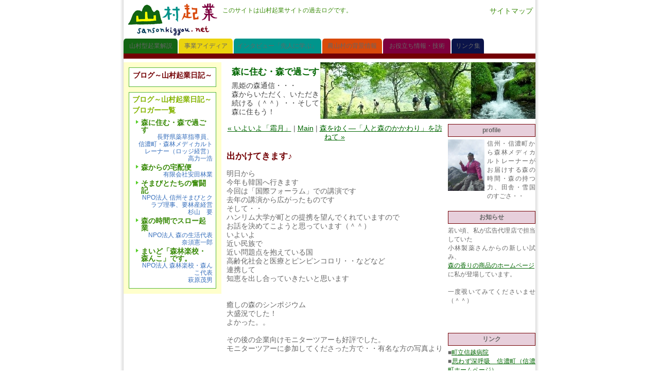

--- FILE ---
content_type: text/html
request_url: https://www.ringyou.or.jp/sansonkigyou_log/mori-sumu/2010/11/post_376.html
body_size: 11930
content:
<!DOCTYPE html PUBLIC "-//W3C//DTD XHTML 1.0 Transitional//EN" "http://www.w3.org/TR/xhtml1/DTD/xhtml1-transitional.dtd">

<head>
<meta http-equiv="Content-Type" content="text/html; charset=utf-8" />


<link rel="stylesheet" href="https://www.ringyou.or.jp/sansonkigyou_log/styles-common.css" type="text/css" />
<link rel="stylesheet" href="https://www.ringyou.or.jp/sansonkigyou_log/styles-blog.css" type="text/css" />
<link rel="stylesheet" href="https://www.ringyou.or.jp/sansonkigyou_log/mori-sumu/styles-site.css" type="text/css" />


<link rel="alternate" type="application/atom+xml" title="Atom" href="https://www.ringyou.or.jp/sansonkigyou_log/mori-sumu/atom.xml" />
<link rel="alternate" type="application/rss+xml" title="RSS 2.0" href="https://www.ringyou.or.jp/sansonkigyou_log/mori-sumu/index.xml" />

<title>森に住む・森で過ごす</title>

<link rel="EditURI" type="application/rsd+xml" title="RSD" href="https://www.ringyou.or.jp/sansonkigyou_log/mori-sumu/rsd.xml" />





</head>

<!-- blog -->
<body>
<a name="top"></a>
<div id="container">
	<div id="container-inner">
		<!-- header -->
		<div id="banner">
			<div id="site-name">
				<h1><a href="https://www.ringyou.or.jp/" accesskey="1">山村起業</a></h1>
				<h2>このサイトは山村起業サイトの過去ログです。</h2>
			</div>
			<div id="f-search"><!-- 
				<form method="get" action="https://www.ringyou.or.jp/sansonkigyou_log/cgi-bin/mt/mt-search.cgi">
					<input type="hidden" name="IncludeBlogs" value="2" />
					<input id="search" name="search" size="20" class="text-area" />
					<input type="submit" value="検索" class="btn" />
				</form> -->
			</div>
			<div id="sub-navi">
				<p><a href="">サイトマップ</a></p>
			</div>

		</div>
		<!-- /header -->
		<!-- h-navi -->
		<div id="h-navi">
			<ul>
				<li class="sansonkigyo">山村型起業解説</li>
				<li class="idea">事業アイディア</li>
				<li class="interview">インタビュー「先人に学ぶ」</li>
				<li class="nosanson">農山村の背景情報</li>
				<li class="useful-info">お役立ち情報・技術</li>
				<li class="links">リンク集</li>
			</ul>

		</div>
		<!-- /h-navi -->
		<!-- cate-bar -->
		<div id="cate-bar">&nbsp;</div>
		<!-- /cate-bar -->
		<!-- pagebody -->
		<div id="pagebody">
			<!-- contents -->
			<div id="contents">
				<!-- blog head -->
				<div id="blog-head">
					<h1><a href="https://www.ringyou.or.jp/sansonkigyou_log/mori-sumu/" accesskey="1">森に住む・森で過ごす</a></h1>
					<h2><span>黒姫の森通信・・・<br/>森からいただく、いただき続ける（＾＾）・・そして森に住もう！</span></h2>
				</div>

				<div id="contentsbody">
					<div id="blog-body">

						<p class="content-nav">
							<a href="https://www.ringyou.or.jp/sansonkigyou_log/mori-sumu/2010/11/post_375.html">&laquo; いよいよ「霜月」</a> |
							<a href="https://www.ringyou.or.jp/sansonkigyou_log/mori-sumu/">Main</a>
							| <a href="https://www.ringyou.or.jp/sansonkigyou_log/mori-sumu/2010/11/post_377.html">森をゆく―「人と森のかかわり」を訪ねて &raquo;</a>
						</p>

						<a id="a002662"></a>
						<div class="entry" id="entry-2662">
							<h3 class="entry-header">出かけてきます♪</h3>
							<div class="entry-content">
								<div class="entry-body">
								明日から<br />今年も韓国へ行きます<br />今回は「国際フォーラム」での講演です<br />去年の講演から広がったものです<br />そして・・<br />ハンリム大学が町との提携を望んでくれていますので<br />お話を決めてこようと思っています（＾＾）<br />いよいよ<br />近い民族で<br />近い問題点を抱えている国<br />高齢化社会と医療とピンピンコロリ・・などなど<br />連携して<br />知恵を出し合っていきたいと思います<br /><br /><br />癒しの森のシンポジウム<br />大盛況でした！<br />よかった。。<br /><br />その後の企業向けモニターツアーも好評でした。<br />モニターツアーに参加してくださった方で・・有名な方の写真より<br /><br /><br /><br /><span class="mt-enclosure mt-enclosure-image" style="display: inline;"><a href="https://www.ringyou.or.jp/sansonkigyou_log/mori-sumu/Imgp3148.jpg"><img alt="Imgp3148.jpg" src="https://www.ringyou.or.jp/sansonkigyou_log/mori-sumu/assets_c/2010/11/Imgp3148-thumb-340x225-2811.jpg" class="mt-image-none" style="" height="225" width="340" /></a></span><br /> <div><br /><span class="mt-enclosure mt-enclosure-image" style="display: inline;"><img alt="IMGP351400.jpg" src="https://www.ringyou.or.jp/sansonkigyou_log/mori-sumu/IMGP351400.jpg" class="mt-image-none" style="" height="159" width="240" /></span><br /></div><div><br /><br /><span class="mt-enclosure mt-enclosure-image" style="display: inline;"><a href="https://www.ringyou.or.jp/sansonkigyou_log/mori-sumu/Imgp3488.jpg"><img alt="Imgp3488.jpg" src="https://www.ringyou.or.jp/sansonkigyou_log/mori-sumu/assets_c/2010/11/Imgp3488-thumb-340x225-2814.jpg" class="mt-image-none" style="" height="225" width="340" /></a></span></div><div><br /><span class="mt-enclosure mt-enclosure-image" style="display: inline;"><a href="https://www.ringyou.or.jp/sansonkigyou_log/mori-sumu/Imgp3281.jpg"><img alt="Imgp3281.jpg" src="https://www.ringyou.or.jp/sansonkigyou_log/mori-sumu/assets_c/2010/11/Imgp3281-thumb-340x225-2816.jpg" class="mt-image-none" style="" height="225" width="340" /></a></span><br /></div><div><br /></div>
								<div id="more" class="entry-more">
									
								</div>
								<p class="entry-footer">
									<span class="post-footers">by: 高力一浩（こーりきー） at 14:08</span> <span class="separator">|</span> <a class="permalink" href="https://www.ringyou.or.jp/sansonkigyou_log/mori-sumu/2010/11/post_376.html">この記事のURL</a>
								</p>

								</div>
							</div>
						</div>

						
						<div class="trackbacks"><!-- 
							<h3 id="trackback" class="trackbacks-header">トラックバック</h3>
							
								<div id="trackbacks-info"><p>このエントリーのトラックバックURL: <br />https://www.ringyou.or.jp/sansonkigyou_log/mori-sumu/tb/2416</p></div>
							
							<div class="trackbacks-content">
								
							</div> -->
						</div>
						

						
						<div id="comments" class="comments">
							<div class="comments-content">
								
							</div>

							
							<form method="post" action="https://www.ringyou.or.jp/sansonkigyou_log/cgi-bin/mt/mt-comments.cgi" name="comments_form" onsubmit="if (this.bakecookie.checked) rememberMe(this)">
								<input type="hidden" name="static" value="1" />
								<input type="hidden" name="entry_id" value="2662" />

								<div class="comments-open" id="comments-open">
									<h3 class="comments-open-header">コメントを投稿</h3>

									<div class="comments-open-content">
										<script type="text/javascript">
										writeTypeKeyGreeting(commenter_name, 2662);
										</script>

										

										<div id="comments-open-data">
											<div id="name-email">
												<p>
													<label for="comment-author">名前: </label>
													<input id="comment-author" name="author" size="30" />
												</p>
												<p>
													<label for="comment-email">メールアドレス: </label>
													<input id="comment-email" name="email" size="30" />
												</p>
											</div>
											<p>
												<label for="comment-url">URL: </label>
												<input id="comment-url" name="url" size="30" />
											</p>
											<p>
												<label for="comment-bake-cookie"><input type="checkbox"
													id="comment-bake-cookie" name="bakecookie" onclick="if (!this.checked) forgetMe(document.comments_form)" value="1" />
													この情報を登録しますか?</label>
											</p>
										</div>

										<p id="comments-open-text">
											<label for="comment-text">コメント:(スタイル用のHTMLタグが使えます)</label>
											<textarea id="comment-text" name="text" rows="10" cols="30"></textarea>
										</p>
										<div id="comments-open-footer" class="comments-open-footer">
											<input type="submit" accesskey="v" name="preview" id="comment-preview" value="確認" />
											<input type="submit" accesskey="s" name="post" id="comment-post" value="投稿" />
										</div>
									</div>
								</div>
							</form>
							

						</div>
						

						<p class="link-pagetop"><a href="#top">▲pagetop</a></p>
					</div>


					<div id="blog-navi">
						<div class="prof">
							<h2>profile</h2>
							<img class="pict" src="https://www.ringyou.or.jp/sansonkigyou_log/mori-sumu/prof-mori-sumu.jpg" alt="森に住む・森で過ごす" height="100" border="0"/>
信州・信濃町から森林メディカルトレーナーがお届けする森の時間・森の持つ力、田舎・雪国のすごさ・・<br clear="both"/>
						</div>

						<div class="info">
							<h2>お知らせ</h2>
							若い頃、私が広告代理店で担当していた</br>
小林製薬さんからの新しい試み、</br>
<a href="http://sukoyaka.kobayashi.co.jp/nemuri/" target="_blank">森の香りの商品のホームページ</a></br>に私が登場しています。</br></br>
一度覗いてみてくださいませ（＾＾）</br></br></br>


						</div>

						<div class="link">
							<h2>リンク</h2>
							■<a href="http://shin-etsu-hsp.jp/home/index.php" target="_blank">町立信越病院</a><br/>
■<a href="http://www.town.shinanomachi.nagano.jp/" target="_blank">思わず深呼吸　信濃町（信濃町ホームページ）</a><br/>
■<a href="http://www.avis.ne.jp/~dowakan/" target="_blank">黒姫童話館（童話の森・癒しの森の基地）</a><br/>
■<a href="http://www.shinano-machi.com/" target="_blank">信濃町観光協会</a><br/>
■<a href="http://www.afan.or.jp/" target="_blank">アファンの森（C.W.ニコル・アファンの森財団）</a><br/>
■<a href="http://www.geocities.jp/ueharaiwao/" target="_blank">森林療法の上原巌先生ホームページ</a><br/>
■<a href="http://www.janis.or.jp/users/kouriki/" target="_blank">黒姫高原・癒しの森の宿「ロッジしらかば」</a>

						</div>

						<div class="calendar">
							<h2>2010&#24180;11&#26376;</h2>
							<table border="0" cellspacing="2" cellpadding="0" summary="Monthly calendar">
							<tr>
							<th abbr="Sunday">S</th>
							<th abbr="Monday">M</th>
							<th abbr="Tuesday">T</th>
							<th abbr="Wednesday">W</th>
							<th abbr="Thursday">T</th>
							<th abbr="Friday">F</th>
							<th abbr="Saturday">S</th>
							</tr>
							
							<tr>
							<td >
							
							
							&nbsp;</td>
							
							
							
							<td >
							
							1
							</td>
							
							
							
							<td >
							<a href="https://www.ringyou.or.jp/sansonkigyou_log/mori-sumu/2010/11/post_375.html">2</a>
							
							</td>
							
							
							
							<td >
							
							3
							</td>
							
							
							
							<td >
							
							4
							</td>
							
							
							
							<td >
							
							5
							</td>
							
							
							
							<td >
							
							6
							</td>
							</tr>
							
							<tr>
							<td >
							
							7
							</td>
							
							
							
							<td >
							
							8
							</td>
							
							
							
							<td >
							<a href="https://www.ringyou.or.jp/sansonkigyou_log/mori-sumu/2010/11/post_377.html">9</a>
							
							</td>
							
							
							
							<td >
							
							10
							</td>
							
							
							
							<td >
							
							11
							</td>
							
							
							
							<td >
							
							12
							</td>
							
							
							
							<td >
							
							13
							</td>
							</tr>
							
							<tr>
							<td >
							
							14
							</td>
							
							
							
							<td >
							
							15
							</td>
							
							
							
							<td  class="inday" >
							<a href="https://www.ringyou.or.jp/sansonkigyou_log/mori-sumu/2010/11/post_378.html">16</a>
							
							</td>
							
							
							
							<td >
							
							17
							</td>
							
							
							
							<td >
							
							18
							</td>
							
							
							
							<td >
							
							19
							</td>
							
							
							
							<td >
							
							20
							</td>
							</tr>
							
							<tr>
							<td >
							
							21
							</td>
							
							
							
							<td >
							
							22
							</td>
							
							
							
							<td >
							
							23
							</td>
							
							
							
							<td >
							
							24
							</td>
							
							
							
							<td >
							
							25
							</td>
							
							
							
							<td >
							
							26
							</td>
							
							
							
							<td >
							
							27
							</td>
							</tr>
							
							<tr>
							<td >
							
							28
							</td>
							
							
							
							<td >
							
							29
							</td>
							
							
							
							<td >
							
							30
							</td>
							
							
							
							<td >
							
							
							&nbsp;</td>
							
							
							
							<td >
							
							
							&nbsp;</td>
							
							
							
							<td >
							
							
							&nbsp;</td>
							
							
							
							<td >
							
							
							&nbsp;</td>
							</tr>
							
							</table>
						</div>

						<div class="category">
							<h2>カテゴリー</h2>
							
						</div>

						<div class="entry">
							<h2>最近のエントリー</h2>
							<ul>
							
								<li><a href="https://www.ringyou.or.jp/sansonkigyou_log/mori-sumu/2010/11/post_378.html">ゲレンデは真っ白</a></li>
							
								<li><a href="https://www.ringyou.or.jp/sansonkigyou_log/mori-sumu/2010/11/post_377.html">森をゆく―「人と森のかかわり」を訪ねて</a></li>
							
								<li><a href="https://www.ringyou.or.jp/sansonkigyou_log/mori-sumu/2010/11/post_376.html">出かけてきます♪</a></li>
							
								<li><a href="https://www.ringyou.or.jp/sansonkigyou_log/mori-sumu/2010/11/post_375.html">いよいよ「霜月」</a></li>
							
								<li><a href="https://www.ringyou.or.jp/sansonkigyou_log/mori-sumu/2010/10/post_374.html">陀羅尼助</a></li>
							
								<li><a href="https://www.ringyou.or.jp/sansonkigyou_log/mori-sumu/2010/10/post_373.html">秋の「心の森」</a></li>
							
								<li><a href="https://www.ringyou.or.jp/sansonkigyou_log/mori-sumu/2010/10/post_372.html">２０１０　癒しの森シンポジウム</a></li>
							
								<li><a href="https://www.ringyou.or.jp/sansonkigyou_log/mori-sumu/2010/10/post_371.html">相変わらず地デジ難民</a></li>
							
								<li><a href="https://www.ringyou.or.jp/sansonkigyou_log/mori-sumu/2010/10/post_370.html">癒しの滝・・２</a></li>
							
								<li><a href="https://www.ringyou.or.jp/sansonkigyou_log/mori-sumu/2010/10/post_369.html">癒しの滝</a></li>
							
							</ul>
						</div>

						<div class="comment">
							<h2>最近のコメント</h2>

							

							

							<ul>
							
							</ul>

							

							

							<ul>
							
							</ul>

							

							

							<ul>
							
							</ul>

							

							

							<ul>
							
							
								<li><a href="https://www.ringyou.or.jp/sansonkigyou_log/mori-sumu/2010/11/post_375.html" title="いよいよ「霜月」">いよいよ「霜月」</a></li><ul>
							<li><a href="https://www.ringyou.or.jp/sansonkigyou_log/mori-sumu/2010/11/post_375.html#94000" encode_html="1">こーりきー</a> 11/09</li>
							
							
							
							<li><a href="https://www.ringyou.or.jp/sansonkigyou_log/mori-sumu/2010/11/post_375.html#93965" encode_html="1">kimi</a> 11/06</li>
							</ul>
							
							</ul>

							

							

							<ul>
							
							
								<li><a href="https://www.ringyou.or.jp/sansonkigyou_log/mori-sumu/2010/10/post_374.html" title="陀羅尼助">陀羅尼助</a></li><ul>
							<li><a href="https://www.ringyou.or.jp/sansonkigyou_log/mori-sumu/2010/10/post_374.html#93857" encode_html="1">高力一浩（こーりきー）</a> 10/29</li>
							
							
							
							<li><a href="https://www.ringyou.or.jp/sansonkigyou_log/mori-sumu/2010/10/post_374.html#93851" encode_html="1">ニチコ</a> 10/28</li>
							</ul>
							
							</ul>

							

							

							<ul>
							
							
								<li><a href="https://www.ringyou.or.jp/sansonkigyou_log/mori-sumu/2010/10/post_373.html" title="秋の「心の森」">秋の「心の森」</a></li><ul>
							<li><a href="https://www.ringyou.or.jp/sansonkigyou_log/mori-sumu/2010/10/post_373.html#93831" encode_html="1">高力一浩（こーりきー）</a> 10/27</li>
							
							
							
							<li><a href="https://www.ringyou.or.jp/sansonkigyou_log/mori-sumu/2010/10/post_373.html#93806" encode_html="1">ニチコ</a> 10/25</li>
							</ul>
							
							</ul>

							

							

							<ul>
							
							
								<li><a href="https://www.ringyou.or.jp/sansonkigyou_log/mori-sumu/2010/10/post_372.html" title="２０１０　癒しの森シンポジウム">２０１０　癒しの森シンポジウム</a></li><ul>
							<li><a href="https://www.ringyou.or.jp/sansonkigyou_log/mori-sumu/2010/10/post_372.html#93801" encode_html="1">高力一浩（こーりきー）</a> 10/24</li>
							
							
							
							<li><a href="https://www.ringyou.or.jp/sansonkigyou_log/mori-sumu/2010/10/post_372.html#93800" encode_html="1">きんこちゃん</a> 10/24</li>
							
							
							
							<li><a href="https://www.ringyou.or.jp/sansonkigyou_log/mori-sumu/2010/10/post_372.html#93798" encode_html="1">こーりきー</a> 10/24</li>
							
							
							
							<li><a href="https://www.ringyou.or.jp/sansonkigyou_log/mori-sumu/2010/10/post_372.html#93795" encode_html="1">てぃーとりー</a> 10/23</li>
							
							
							
							<li><a href="https://www.ringyou.or.jp/sansonkigyou_log/mori-sumu/2010/10/post_372.html#93785" encode_html="1">高力一浩（こーりきー）</a> 10/21</li>
							
							
							
							<li><a href="https://www.ringyou.or.jp/sansonkigyou_log/mori-sumu/2010/10/post_372.html#93784" encode_html="1">高力一浩（こーりきー）</a> 10/21</li>
							
							
							
							<li><a href="https://www.ringyou.or.jp/sansonkigyou_log/mori-sumu/2010/10/post_372.html#93777" encode_html="1">ニチコ</a> 10/20</li>
							
							
							
							<li><a href="https://www.ringyou.or.jp/sansonkigyou_log/mori-sumu/2010/10/post_372.html#93775" encode_html="1">のび太</a> 10/20</li>
							
							
							
							<li><a href="https://www.ringyou.or.jp/sansonkigyou_log/mori-sumu/2010/10/post_372.html#93751" encode_html="1">高力一浩（こーりきー）</a> 10/19</li>
							
							
							
							<li><a href="https://www.ringyou.or.jp/sansonkigyou_log/mori-sumu/2010/10/post_372.html#93737" encode_html="1">きんこちゃん</a> 10/18</li>
							</ul>
							
							</ul>

							

							

							<ul>
							
							
								<li><a href="https://www.ringyou.or.jp/sansonkigyou_log/mori-sumu/2010/10/post_371.html" title="相変わらず地デジ難民">相変わらず地デジ難民</a></li><ul>
							<li><a href="https://www.ringyou.or.jp/sansonkigyou_log/mori-sumu/2010/10/post_371.html#93752" encode_html="1">高力一浩（こーりきー）</a> 10/19</li>
							
							
							
							<li><a href="https://www.ringyou.or.jp/sansonkigyou_log/mori-sumu/2010/10/post_371.html#93729" encode_html="1">高力一浩（こーりきー）</a> 10/18</li>
							
							
							
							<li><a href="https://www.ringyou.or.jp/sansonkigyou_log/mori-sumu/2010/10/post_371.html#93728" encode_html="1">高力一浩（こーりきー）</a> 10/18</li>
							
							
							
							<li><a href="https://www.ringyou.or.jp/sansonkigyou_log/mori-sumu/2010/10/post_371.html#93727" encode_html="1">SakeStyle</a> 10/18</li>
							
							
							
							<li><a href="https://www.ringyou.or.jp/sansonkigyou_log/mori-sumu/2010/10/post_371.html#93724" encode_html="1">ニチコ</a> 10/16</li>
							</ul>
							
							</ul>

							

							

							<ul>
							
							
								<li><a href="https://www.ringyou.or.jp/sansonkigyou_log/mori-sumu/2010/10/post_370.html" title="癒しの滝・・２">癒しの滝・・２</a></li><ul>
							<li><a href="https://www.ringyou.or.jp/sansonkigyou_log/mori-sumu/2010/10/post_370.html#93730" encode_html="1">高力一浩（こーりきー）</a> 10/18</li>
							
							
							
							<li><a href="https://www.ringyou.or.jp/sansonkigyou_log/mori-sumu/2010/10/post_370.html#93725" encode_html="1">ニチコ</a> 10/16</li>
							</ul>
							
							</ul>

							

							

							<ul>
							
							</ul>

							

							

							<ul>
							
							
								<li><a href="https://www.ringyou.or.jp/sansonkigyou_log/mori-sumu/2010/10/post_368.html" title="カメムシ">カメムシ</a></li><ul>
							<li><a href="https://www.ringyou.or.jp/sansonkigyou_log/mori-sumu/2010/10/post_368.html#93706" encode_html="1">高力一浩（こーりきー）</a> 10/13</li>
							
							
							
							<li><a href="https://www.ringyou.or.jp/sansonkigyou_log/mori-sumu/2010/10/post_368.html#93705" encode_html="1">rin</a> 10/13</li>
							
							
							
							<li><a href="https://www.ringyou.or.jp/sansonkigyou_log/mori-sumu/2010/10/post_368.html#93704" encode_html="1">rin</a> 10/13</li>
							
							
							
							<li><a href="https://www.ringyou.or.jp/sansonkigyou_log/mori-sumu/2010/10/post_368.html#93702" encode_html="1">高力一浩（こーりきー）</a> 10/10</li>
							
							
							
							<li><a href="https://www.ringyou.or.jp/sansonkigyou_log/mori-sumu/2010/10/post_368.html#93701" encode_html="1">高力一浩（こーりきー）</a> 10/10</li>
							
							
							
							<li><a href="https://www.ringyou.or.jp/sansonkigyou_log/mori-sumu/2010/10/post_368.html#93679" encode_html="1">ニチコ</a> 10/09</li>
							
							
							
							<li><a href="https://www.ringyou.or.jp/sansonkigyou_log/mori-sumu/2010/10/post_368.html#93667" encode_html="1">一番弟子</a> 10/09</li>
							</ul>
							
							</ul>

							

							

							<ul>
							
							
								<li><a href="https://www.ringyou.or.jp/sansonkigyou_log/mori-sumu/2010/10/post_367.html" title="千曲川流域学会">千曲川流域学会</a></li><ul>
							<li><a href="https://www.ringyou.or.jp/sansonkigyou_log/mori-sumu/2010/10/post_367.html#93629" encode_html="1">高力一浩（こーりきー）</a> 10/07</li>
							
							
							
							<li><a href="https://www.ringyou.or.jp/sansonkigyou_log/mori-sumu/2010/10/post_367.html#93626" encode_html="1">ニチコ</a> 10/07</li>
							
							
							
							<li><a href="https://www.ringyou.or.jp/sansonkigyou_log/mori-sumu/2010/10/post_367.html#93599" encode_html="1">高力一浩（こーりきー）</a> 10/05</li>
							
							
							
							<li><a href="https://www.ringyou.or.jp/sansonkigyou_log/mori-sumu/2010/10/post_367.html#93538" encode_html="1">森使い</a> 10/03</li>
							</ul>
							
							</ul>

							

							

							<ul>
							
							
								<li><a href="https://www.ringyou.or.jp/sansonkigyou_log/mori-sumu/2010/10/post_366.html" title="小学校の遠足">小学校の遠足</a></li><ul>
							<li><a href="https://www.ringyou.or.jp/sansonkigyou_log/mori-sumu/2010/10/post_366.html#93660" encode_html="1">高力一浩（こーりきー）</a> 10/09</li>
							
							
							
							<li><a href="https://www.ringyou.or.jp/sansonkigyou_log/mori-sumu/2010/10/post_366.html#93635" encode_html="1">ニチコ</a> 10/08</li>
							
							
							
							<li><a href="https://www.ringyou.or.jp/sansonkigyou_log/mori-sumu/2010/10/post_366.html#93630" encode_html="1">高力一浩（こーりきー）</a> 10/07</li>
							
							
							
							<li><a href="https://www.ringyou.or.jp/sansonkigyou_log/mori-sumu/2010/10/post_366.html#93627" encode_html="1">ニチコ</a> 10/07</li>
							
							
							
							<li><a href="https://www.ringyou.or.jp/sansonkigyou_log/mori-sumu/2010/10/post_366.html#93527" encode_html="1">高力一浩（こーりきー）</a> 10/03</li>
							
							
							
							<li><a href="https://www.ringyou.or.jp/sansonkigyou_log/mori-sumu/2010/10/post_366.html#93526" encode_html="1">ぺー</a> 10/03</li>
							</ul>
							
							</ul>

							

							

							<ul>
							
							
								<li><a href="https://www.ringyou.or.jp/sansonkigyou_log/mori-sumu/2010/09/post_365.html" title="芝桜">芝桜</a></li><ul>
							<li><a href="https://www.ringyou.or.jp/sansonkigyou_log/mori-sumu/2010/09/post_365.html#93519" encode_html="1">高力一浩（こーりきー）</a> 09/30</li>
							
							
							
							<li><a href="https://www.ringyou.or.jp/sansonkigyou_log/mori-sumu/2010/09/post_365.html#93518" encode_html="1">高力一浩（こーりきー）</a> 09/30</li>
							
							
							
							<li><a href="https://www.ringyou.or.jp/sansonkigyou_log/mori-sumu/2010/09/post_365.html#93516" encode_html="1">てぃーとりー</a> 09/30</li>
							
							
							
							<li><a href="https://www.ringyou.or.jp/sansonkigyou_log/mori-sumu/2010/09/post_365.html#93505" encode_html="1">ニチコ</a> 09/29</li>
							</ul>
							
							</ul>

							

							

							<ul>
							
							
								<li><a href="https://www.ringyou.or.jp/sansonkigyou_log/mori-sumu/2010/09/post_364.html" title="『架け橋』">『架け橋』</a></li><ul>
							<li><a href="https://www.ringyou.or.jp/sansonkigyou_log/mori-sumu/2010/09/post_364.html#93488" encode_html="1">高力一浩（こーりきー）</a> 09/27</li>
							
							
							
							<li><a href="https://www.ringyou.or.jp/sansonkigyou_log/mori-sumu/2010/09/post_364.html#93484" encode_html="1">ニチコ</a> 09/26</li>
							</ul>
							
							</ul>

							

							

							<ul>
							
							
								<li><a href="https://www.ringyou.or.jp/sansonkigyou_log/mori-sumu/2010/09/post_363.html" title="心の森・感じる森">心の森・感じる森</a></li><ul>
							<li><a href="https://www.ringyou.or.jp/sansonkigyou_log/mori-sumu/2010/09/post_363.html#93475" encode_html="1">高力一浩（こーりきー）</a> 09/23</li>
							
							
							
							<li><a href="https://www.ringyou.or.jp/sansonkigyou_log/mori-sumu/2010/09/post_363.html#93474" encode_html="1">コーリキー</a> 09/23</li>
							
							
							
							<li><a href="https://www.ringyou.or.jp/sansonkigyou_log/mori-sumu/2010/09/post_363.html#93472" encode_html="1">ニチコ</a> 09/23</li>
							
							
							
							<li><a href="https://www.ringyou.or.jp/sansonkigyou_log/mori-sumu/2010/09/post_363.html#93468" encode_html="1">きんこちゃん</a> 09/22</li>
							
							
							
							<li><a href="https://www.ringyou.or.jp/sansonkigyou_log/mori-sumu/2010/09/post_363.html#93466" encode_html="1">高力一浩（こーりきー）</a> 09/22</li>
							
							
							
							<li><a href="https://www.ringyou.or.jp/sansonkigyou_log/mori-sumu/2010/09/post_363.html#93465" encode_html="1">kimi</a> 09/21</li>
							</ul>
							
							</ul>

							

							

							<ul>
							
							
								<li><a href="https://www.ringyou.or.jp/sansonkigyou_log/mori-sumu/2010/09/post_362.html" title="韓国と日本">韓国と日本</a></li><ul>
							<li><a href="https://www.ringyou.or.jp/sansonkigyou_log/mori-sumu/2010/09/post_362.html#93463" encode_html="1">高力一浩（こーりきー）</a> 09/20</li>
							
							
							
							<li><a href="https://www.ringyou.or.jp/sansonkigyou_log/mori-sumu/2010/09/post_362.html#93462" encode_html="1">高力一浩（こーりきー）</a> 09/20</li>
							
							
							
							<li><a href="https://www.ringyou.or.jp/sansonkigyou_log/mori-sumu/2010/09/post_362.html#93457" encode_html="1">ぺー</a> 09/19</li>
							
							
							
							<li><a href="https://www.ringyou.or.jp/sansonkigyou_log/mori-sumu/2010/09/post_362.html#93455" encode_html="1">高力一浩（こーりきー）</a> 09/18</li>
							
							
							
							<li><a href="https://www.ringyou.or.jp/sansonkigyou_log/mori-sumu/2010/09/post_362.html#93454" encode_html="1">ネクタイ</a> 09/18</li>
							
							
							
							<li><a href="https://www.ringyou.or.jp/sansonkigyou_log/mori-sumu/2010/09/post_362.html#93452" encode_html="1">ニチコ</a> 09/18</li>
							</ul>
							
							</ul>

							

							

							<ul>
							
							
								<li><a href="https://www.ringyou.or.jp/sansonkigyou_log/mori-sumu/2010/09/post_361.html" title="森林療法の日々">森林療法の日々</a></li><ul>
							<li><a href="https://www.ringyou.or.jp/sansonkigyou_log/mori-sumu/2010/09/post_361.html#93422" encode_html="1">高力一浩（こーりきー）</a> 09/16</li>
							
							
							
							<li><a href="https://www.ringyou.or.jp/sansonkigyou_log/mori-sumu/2010/09/post_361.html#93375" encode_html="1">ニチコ</a> 09/15</li>
							
							
							
							<li><a href="https://www.ringyou.or.jp/sansonkigyou_log/mori-sumu/2010/09/post_361.html#93366" encode_html="1">高力一浩（こーりきー）</a> 09/15</li>
							
							
							
							<li><a href="https://www.ringyou.or.jp/sansonkigyou_log/mori-sumu/2010/09/post_361.html#93365" encode_html="1">高力一浩（こーりきー）</a> 09/15</li>
							
							
							
							<li><a href="https://www.ringyou.or.jp/sansonkigyou_log/mori-sumu/2010/09/post_361.html#93345" encode_html="1">ぺー</a> 09/15</li>
							
							
							
							<li><a href="https://www.ringyou.or.jp/sansonkigyou_log/mori-sumu/2010/09/post_361.html#93340" encode_html="1">sonomi</a> 09/15</li>
							</ul>
							
							</ul>

							

							

							<ul>
							
							
								<li><a href="https://www.ringyou.or.jp/sansonkigyou_log/mori-sumu/2010/09/post_360.html" title="遅い夏休み・・">遅い夏休み・・</a></li><ul>
							<li><a href="https://www.ringyou.or.jp/sansonkigyou_log/mori-sumu/2010/09/post_360.html#93323" encode_html="1">高力一浩（こーりきー）</a> 09/13</li>
							
							
							
							<li><a href="https://www.ringyou.or.jp/sansonkigyou_log/mori-sumu/2010/09/post_360.html#93322" encode_html="1">きんこ</a> 09/13</li>
							
							
							
							<li><a href="https://www.ringyou.or.jp/sansonkigyou_log/mori-sumu/2010/09/post_360.html#93315" encode_html="1">高力一浩（こーりきー）</a> 09/09</li>
							
							
							
							<li><a href="https://www.ringyou.or.jp/sansonkigyou_log/mori-sumu/2010/09/post_360.html#93313" encode_html="1">ニチコ</a> 09/09</li>
							</ul>
							
							</ul>

							

							

							<ul>
							
							</ul>

							

							

							<ul>
							
							
								<li><a href="https://www.ringyou.or.jp/sansonkigyou_log/mori-sumu/2010/09/post_358.html" title="なんでもチャレンジ">なんでもチャレンジ</a></li><ul>
							<li><a href="https://www.ringyou.or.jp/sansonkigyou_log/mori-sumu/2010/09/post_358.html#93311" encode_html="1">高力一浩（こーりきー）</a> 09/08</li>
							
							
							
							<li><a href="https://www.ringyou.or.jp/sansonkigyou_log/mori-sumu/2010/09/post_358.html#93305" encode_html="1">ネクタイ</a> 09/06</li>
							</ul>
							
							</ul>

							

							

							<ul>
							
							
								<li><a href="https://www.ringyou.or.jp/sansonkigyou_log/mori-sumu/2010/08/post_357.html" title="そばの花満開！">そばの花満開！</a></li><ul>
							<li><a href="https://www.ringyou.or.jp/sansonkigyou_log/mori-sumu/2010/08/post_357.html#93302" encode_html="1">こーりきー</a> 09/06</li>
							
							
							
							<li><a href="https://www.ringyou.or.jp/sansonkigyou_log/mori-sumu/2010/08/post_357.html#93301" encode_html="1">ニチコ</a> 09/05</li>
							
							
							
							<li><a href="https://www.ringyou.or.jp/sansonkigyou_log/mori-sumu/2010/08/post_357.html#93295" encode_html="1">こーりきー</a> 09/02</li>
							
							
							
							<li><a href="https://www.ringyou.or.jp/sansonkigyou_log/mori-sumu/2010/08/post_357.html#93293" encode_html="1">rin</a> 09/01</li>
							
							
							
							<li><a href="https://www.ringyou.or.jp/sansonkigyou_log/mori-sumu/2010/08/post_357.html#93292" encode_html="1">高力一浩（こーりきー）</a> 09/01</li>
							
							
							
							<li><a href="https://www.ringyou.or.jp/sansonkigyou_log/mori-sumu/2010/08/post_357.html#93291" encode_html="1">高力一浩（こーりきー）</a> 09/01</li>
							
							
							
							<li><a href="https://www.ringyou.or.jp/sansonkigyou_log/mori-sumu/2010/08/post_357.html#93289" encode_html="1">ぺー</a> 08/31</li>
							
							
							
							<li><a href="https://www.ringyou.or.jp/sansonkigyou_log/mori-sumu/2010/08/post_357.html#93288" encode_html="1">kako</a> 08/31</li>
							</ul>
							
							</ul>

							

							

							<ul>
							
							
								<li><a href="https://www.ringyou.or.jp/sansonkigyou_log/mori-sumu/2010/08/post_356.html" title="七分咲き">七分咲き</a></li><ul>
							<li><a href="https://www.ringyou.or.jp/sansonkigyou_log/mori-sumu/2010/08/post_356.html#93286" encode_html="1">高力一浩（こーりきー）</a> 08/31</li>
							
							
							
							<li><a href="https://www.ringyou.or.jp/sansonkigyou_log/mori-sumu/2010/08/post_356.html#93282" encode_html="1">ニチコ</a> 08/30</li>
							</ul>
							
							</ul>

							

							

							<ul>
							
							
								<li><a href="https://www.ringyou.or.jp/sansonkigyou_log/mori-sumu/2010/08/alices_adventures_in_wonderlan.html" title="Alice's Adventures in Wonderland">Alice's Adventures in Wonderland</a></li><ul>
							<li><a href="https://www.ringyou.or.jp/sansonkigyou_log/mori-sumu/2010/08/alices_adventures_in_wonderlan.html#93212" encode_html="1">高力一浩（こーりきー）</a> 08/28</li>
							
							
							
							<li><a href="https://www.ringyou.or.jp/sansonkigyou_log/mori-sumu/2010/08/alices_adventures_in_wonderlan.html#93166" encode_html="1">ニチコ</a> 08/27</li>
							</ul>
							
							</ul>

							

							

							<ul>
							
							
								<li><a href="https://www.ringyou.or.jp/sansonkigyou_log/mori-sumu/2010/08/post_355.html" title="涼しゅうなりました・・">涼しゅうなりました・・</a></li><ul>
							<li><a href="https://www.ringyou.or.jp/sansonkigyou_log/mori-sumu/2010/08/post_355.html#93268" encode_html="1">高力一浩（こーりきー）</a> 08/28</li>
							
							
							
							<li><a href="https://www.ringyou.or.jp/sansonkigyou_log/mori-sumu/2010/08/post_355.html#93164" encode_html="1">ニチコ</a> 08/27</li>
							</ul>
							
							</ul>

							

							

							<ul>
							
							
								<li><a href="https://www.ringyou.or.jp/sansonkigyou_log/mori-sumu/2010/08/post_354.html" title="今日はご案内・・">今日はご案内・・</a></li><ul>
							<li><a href="https://www.ringyou.or.jp/sansonkigyou_log/mori-sumu/2010/08/post_354.html#93119" encode_html="1">高力一浩（こーりきー）</a> 08/17</li>
							
							
							
							<li><a href="https://www.ringyou.or.jp/sansonkigyou_log/mori-sumu/2010/08/post_354.html#93115" encode_html="1">ニチコ</a> 08/16</li>
							</ul>
							
							</ul>

							

							

							<ul>
							
							
								<li><a href="https://www.ringyou.or.jp/sansonkigyou_log/mori-sumu/2010/08/post_353.html" title="大人の森遊び">大人の森遊び</a></li><ul>
							<li><a href="https://www.ringyou.or.jp/sansonkigyou_log/mori-sumu/2010/08/post_353.html#92931" encode_html="1">高力一浩（こーりきー）</a> 08/13</li>
							
							
							
							<li><a href="https://www.ringyou.or.jp/sansonkigyou_log/mori-sumu/2010/08/post_353.html#92914" encode_html="1">ニチコ</a> 08/12</li>
							</ul>
							
							</ul>

							

							

							<ul>
							
							
								<li><a href="https://www.ringyou.or.jp/sansonkigyou_log/mori-sumu/2010/08/post_352.html" title="本日の黒姫山">本日の黒姫山</a></li><ul>
							<li><a href="https://www.ringyou.or.jp/sansonkigyou_log/mori-sumu/2010/08/post_352.html#92718" encode_html="1">高力一浩（こーりきー）</a> 08/10</li>
							
							
							
							<li><a href="https://www.ringyou.or.jp/sansonkigyou_log/mori-sumu/2010/08/post_352.html#92714" encode_html="1">ニチコ</a> 08/09</li>
							</ul>
							
							</ul>

							

							

							<ul>
							
							
								<li><a href="https://www.ringyou.or.jp/sansonkigyou_log/mori-sumu/2010/08/post_351.html" title="今日まで「心の森」">今日まで「心の森」</a></li><ul>
							<li><a href="https://www.ringyou.or.jp/sansonkigyou_log/mori-sumu/2010/08/post_351.html#92717" encode_html="1">高力一浩（こーりきー）</a> 08/10</li>
							
							
							
							<li><a href="https://www.ringyou.or.jp/sansonkigyou_log/mori-sumu/2010/08/post_351.html#92713" encode_html="1">ニチコ</a> 08/09</li>
							
							
							
							<li><a href="https://www.ringyou.or.jp/sansonkigyou_log/mori-sumu/2010/08/post_351.html#92694" encode_html="1">高力一浩（こーりきー）</a> 08/07</li>
							
							
							
							<li><a href="https://www.ringyou.or.jp/sansonkigyou_log/mori-sumu/2010/08/post_351.html#92693" encode_html="1">ニチコ</a> 08/06</li>
							</ul>
							
							</ul>

							

							

							<ul>
							
							</ul>

							

							

							<ul>
							
							
								<li><a href="https://www.ringyou.or.jp/sansonkigyou_log/mori-sumu/2010/07/post_349.html" title="ＮＨＫ">ＮＨＫ</a></li><ul>
							<li><a href="https://www.ringyou.or.jp/sansonkigyou_log/mori-sumu/2010/07/post_349.html#92669" encode_html="1">高力一浩（こーりきー）</a> 08/01</li>
							
							
							
							<li><a href="https://www.ringyou.or.jp/sansonkigyou_log/mori-sumu/2010/07/post_349.html#92668" encode_html="1">高力一浩（こーりきー）</a> 08/01</li>
							
							
							
							<li><a href="https://www.ringyou.or.jp/sansonkigyou_log/mori-sumu/2010/07/post_349.html#92665" encode_html="1">ニチコ</a> 07/31</li>
							
							
							
							<li><a href="https://www.ringyou.or.jp/sansonkigyou_log/mori-sumu/2010/07/post_349.html#92664" encode_html="1">ぺー</a> 07/31</li>
							</ul>
							
							</ul>

							

							

							<ul>
							
							
								<li><a href="https://www.ringyou.or.jp/sansonkigyou_log/mori-sumu/2010/07/post_348.html" title="黒姫牧場">黒姫牧場</a></li><ul>
							<li><a href="https://www.ringyou.or.jp/sansonkigyou_log/mori-sumu/2010/07/post_348.html#92659" encode_html="1">高力一浩（こーりきー）</a> 07/30</li>
							
							
							
							<li><a href="https://www.ringyou.or.jp/sansonkigyou_log/mori-sumu/2010/07/post_348.html#92653" encode_html="1">ニチコ</a> 07/29</li>
							</ul>
							
							</ul>

							

							

							<ul>
							
							
								<li><a href="https://www.ringyou.or.jp/sansonkigyou_log/mori-sumu/2010/07/post_347.html" title="我が家のアイドル">我が家のアイドル</a></li><ul>
							<li><a href="https://www.ringyou.or.jp/sansonkigyou_log/mori-sumu/2010/07/post_347.html#92644" encode_html="1">高力一浩（こーりきー）</a> 07/28</li>
							
							
							
							<li><a href="https://www.ringyou.or.jp/sansonkigyou_log/mori-sumu/2010/07/post_347.html#92643" encode_html="1">のび太</a> 07/28</li>
							
							
							
							<li><a href="https://www.ringyou.or.jp/sansonkigyou_log/mori-sumu/2010/07/post_347.html#92630" encode_html="1">高力一浩（こーりきー）</a> 07/26</li>
							
							
							
							<li><a href="https://www.ringyou.or.jp/sansonkigyou_log/mori-sumu/2010/07/post_347.html#92627" encode_html="1">aya</a> 07/25</li>
							
							
							
							<li><a href="https://www.ringyou.or.jp/sansonkigyou_log/mori-sumu/2010/07/post_347.html#92624" encode_html="1">高力一浩（こーりきー）</a> 07/25</li>
							
							
							
							<li><a href="https://www.ringyou.or.jp/sansonkigyou_log/mori-sumu/2010/07/post_347.html#92598" encode_html="1">ニチコ</a> 07/24</li>
							</ul>
							
							</ul>

							

							

							<ul>
							
							
								<li><a href="https://www.ringyou.or.jp/sansonkigyou_log/mori-sumu/2010/07/post_346.html" title="体験が脳を育てる">体験が脳を育てる</a></li><ul>
							<li><a href="https://www.ringyou.or.jp/sansonkigyou_log/mori-sumu/2010/07/post_346.html#92572" encode_html="1">高力一浩（こーりきー）</a> 07/22</li>
							
							
							
							<li><a href="https://www.ringyou.or.jp/sansonkigyou_log/mori-sumu/2010/07/post_346.html#92571" encode_html="1">高力一浩（こーりきー）</a> 07/22</li>
							
							
							
							<li><a href="https://www.ringyou.or.jp/sansonkigyou_log/mori-sumu/2010/07/post_346.html#92569" encode_html="1">かなめ</a> 07/22</li>
							
							
							
							<li><a href="https://www.ringyou.or.jp/sansonkigyou_log/mori-sumu/2010/07/post_346.html#92568" encode_html="1">ニチコ</a> 07/21</li>
							</ul>
							
							</ul>

							

							

							<ul>
							
							
								<li><a href="https://www.ringyou.or.jp/sansonkigyou_log/mori-sumu/2010/07/post_345.html" title="今年の登山道整備終了（＾＾）">今年の登山道整備終了（＾＾）</a></li><ul>
							<li><a href="https://www.ringyou.or.jp/sansonkigyou_log/mori-sumu/2010/07/post_345.html#92561" encode_html="1">高力一浩（こーりきー）</a> 07/19</li>
							
							
							
							<li><a href="https://www.ringyou.or.jp/sansonkigyou_log/mori-sumu/2010/07/post_345.html#92560" encode_html="1">高力一浩（こーりきー）</a> 07/19</li>
							
							
							
							<li><a href="https://www.ringyou.or.jp/sansonkigyou_log/mori-sumu/2010/07/post_345.html#92559" encode_html="1">栗山雅史</a> 07/19</li>
							
							
							
							<li><a href="https://www.ringyou.or.jp/sansonkigyou_log/mori-sumu/2010/07/post_345.html#92558" encode_html="1">ニチコ</a> 07/18</li>
							</ul>
							
							</ul>

							

							

							<ul>
							
							
								<li><a href="https://www.ringyou.or.jp/sansonkigyou_log/mori-sumu/2010/07/post_344.html" title="心の絵">心の絵</a></li><ul>
							<li><a href="https://www.ringyou.or.jp/sansonkigyou_log/mori-sumu/2010/07/post_344.html#92471" encode_html="1">高力一浩（こーりきー）</a> 07/15</li>
							
							
							
							<li><a href="https://www.ringyou.or.jp/sansonkigyou_log/mori-sumu/2010/07/post_344.html#92468" encode_html="1">ニチコ</a> 07/14</li>
							</ul>
							
							</ul>

							

							

							<ul>
							
							
								<li><a href="https://www.ringyou.or.jp/sansonkigyou_log/mori-sumu/2010/07/post_343.html" title="今年も登山道整備・・・・自分の体力の目安">今年も登山道整備・・・・自分の体力の目安</a></li><ul>
							<li><a href="https://www.ringyou.or.jp/sansonkigyou_log/mori-sumu/2010/07/post_343.html#92457" encode_html="1">高力一浩（こーりきー）</a> 07/12</li>
							
							
							
							<li><a href="https://www.ringyou.or.jp/sansonkigyou_log/mori-sumu/2010/07/post_343.html#92456" encode_html="1">ニチコ</a> 07/11</li>
							
							
							
							<li><a href="https://www.ringyou.or.jp/sansonkigyou_log/mori-sumu/2010/07/post_343.html#92455" encode_html="1">高力一浩（こーりきー）</a> 07/11</li>
							
							
							
							<li><a href="https://www.ringyou.or.jp/sansonkigyou_log/mori-sumu/2010/07/post_343.html#92452" encode_html="1">きんこちゃん</a> 07/10</li>
							</ul>
							
							</ul>

							

							

							<ul>
							
							
								<li><a href="https://www.ringyou.or.jp/sansonkigyou_log/mori-sumu/2010/07/post_342.html" title="チタン人・・">チタン人・・</a></li><ul>
							<li><a href="https://www.ringyou.or.jp/sansonkigyou_log/mori-sumu/2010/07/post_342.html#92409" encode_html="1">高力一浩（こーりきー）</a> 07/06</li>
							
							
							
							<li><a href="https://www.ringyou.or.jp/sansonkigyou_log/mori-sumu/2010/07/post_342.html#92408" encode_html="1">高力一浩（こーりきー）</a> 07/06</li>
							
							
							
							<li><a href="https://www.ringyou.or.jp/sansonkigyou_log/mori-sumu/2010/07/post_342.html#92402" encode_html="1">ニチコ</a> 07/05</li>
							
							
							
							<li><a href="https://www.ringyou.or.jp/sansonkigyou_log/mori-sumu/2010/07/post_342.html#92398" encode_html="1">一番弟子</a> 07/05</li>
							
							
							
							<li><a href="https://www.ringyou.or.jp/sansonkigyou_log/mori-sumu/2010/07/post_342.html#92393" encode_html="1">高力一浩（こーりきー）</a> 07/05</li>
							
							
							
							<li><a href="https://www.ringyou.or.jp/sansonkigyou_log/mori-sumu/2010/07/post_342.html#92348" encode_html="1">一番弟子</a> 07/04</li>
							</ul>
							
							</ul>

							

							

							<ul>
							
							
								<li><a href="https://www.ringyou.or.jp/sansonkigyou_log/mori-sumu/2010/06/post_341.html" title="３年目研修">３年目研修</a></li><ul>
							<li><a href="https://www.ringyou.or.jp/sansonkigyou_log/mori-sumu/2010/06/post_341.html#92323" encode_html="1">高力一浩（こーりきー）</a> 07/01</li>
							
							
							
							<li><a href="https://www.ringyou.or.jp/sansonkigyou_log/mori-sumu/2010/06/post_341.html#92317" encode_html="1">ニチコ</a> 06/30</li>
							
							
							
							<li><a href="https://www.ringyou.or.jp/sansonkigyou_log/mori-sumu/2010/06/post_341.html#92316" encode_html="1">高力一浩（こーりきー）</a> 06/30</li>
							
							
							
							<li><a href="https://www.ringyou.or.jp/sansonkigyou_log/mori-sumu/2010/06/post_341.html#92299" encode_html="1">かなめ</a> 06/29</li>
							</ul>
							
							</ul>

							

							

							<ul>
							
							
								<li><a href="https://www.ringyou.or.jp/sansonkigyou_log/mori-sumu/2010/06/post_340.html" title="先生って・・">先生って・・</a></li><ul>
							<li><a href="https://www.ringyou.or.jp/sansonkigyou_log/mori-sumu/2010/06/post_340.html#92283" encode_html="1">高力一浩（こーりきー）</a> 06/27</li>
							
							
							
							<li><a href="https://www.ringyou.or.jp/sansonkigyou_log/mori-sumu/2010/06/post_340.html#92282" encode_html="1">ニチコ</a> 06/27</li>
							</ul>
							
							</ul>

							

							

							<ul>
							
							</ul>

							

							

							<ul>
							
							
								<li><a href="https://www.ringyou.or.jp/sansonkigyou_log/mori-sumu/2010/06/post_339.html" title="ＭＴＢ">ＭＴＢ</a></li><ul>
							<li><a href="https://www.ringyou.or.jp/sansonkigyou_log/mori-sumu/2010/06/post_339.html#92439" encode_html="1">高力一浩（こーりきー）</a> 07/08</li>
							
							
							
							<li><a href="https://www.ringyou.or.jp/sansonkigyou_log/mori-sumu/2010/06/post_339.html#92429" encode_html="1">ryu</a> 07/07</li>
							
							
							
							<li><a href="https://www.ringyou.or.jp/sansonkigyou_log/mori-sumu/2010/06/post_339.html#92324" encode_html="1">高力一浩（こーりきー）</a> 07/01</li>
							
							
							
							<li><a href="https://www.ringyou.or.jp/sansonkigyou_log/mori-sumu/2010/06/post_339.html#92322" encode_html="1">ryu</a> 07/01</li>
							
							
							
							<li><a href="https://www.ringyou.or.jp/sansonkigyou_log/mori-sumu/2010/06/post_339.html#92321" encode_html="1">ryu</a> 07/01</li>
							
							
							
							<li><a href="https://www.ringyou.or.jp/sansonkigyou_log/mori-sumu/2010/06/post_339.html#92268" encode_html="1">こーりきー</a> 06/19</li>
							
							
							
							<li><a href="https://www.ringyou.or.jp/sansonkigyou_log/mori-sumu/2010/06/post_339.html#92267" encode_html="1">ネクタイ</a> 06/19</li>
							
							
							
							<li><a href="https://www.ringyou.or.jp/sansonkigyou_log/mori-sumu/2010/06/post_339.html#92265" encode_html="1">こーりきー</a> 06/18</li>
							
							
							
							<li><a href="https://www.ringyou.or.jp/sansonkigyou_log/mori-sumu/2010/06/post_339.html#92264" encode_html="1">ニチコ</a> 06/18</li>
							</ul>
							
							</ul>

							

							

							<ul>
							
							
								<li><a href="https://www.ringyou.or.jp/sansonkigyou_log/mori-sumu/2010/06/post_337.html" title="３日間">３日間</a></li><ul>
							<li><a href="https://www.ringyou.or.jp/sansonkigyou_log/mori-sumu/2010/06/post_337.html#92262" encode_html="1">こーりきー</a> 06/17</li>
							
							
							
							<li><a href="https://www.ringyou.or.jp/sansonkigyou_log/mori-sumu/2010/06/post_337.html#92258" encode_html="1">ニチコ</a> 06/17</li>
							</ul>
							
							</ul>

							

							

							<ul>
							
							
								<li><a href="https://www.ringyou.or.jp/sansonkigyou_log/mori-sumu/2010/06/post_336.html" title="黒姫山開山登山">黒姫山開山登山</a></li><ul>
							<li><a href="https://www.ringyou.or.jp/sansonkigyou_log/mori-sumu/2010/06/post_336.html#92263" encode_html="1">こーりきー</a> 06/17</li>
							
							
							
							<li><a href="https://www.ringyou.or.jp/sansonkigyou_log/mori-sumu/2010/06/post_336.html#92259" encode_html="1">ニチコ</a> 06/17</li>
							
							
							
							<li><a href="https://www.ringyou.or.jp/sansonkigyou_log/mori-sumu/2010/06/post_336.html#91919" encode_html="1">こーりきー</a> 06/14</li>
							
							
							
							<li><a href="https://www.ringyou.or.jp/sansonkigyou_log/mori-sumu/2010/06/post_336.html#91873" encode_html="1">一番弟子</a> 06/14</li>
							</ul>
							
							</ul>

							

							

							<ul>
							
							
								<li><a href="https://www.ringyou.or.jp/sansonkigyou_log/mori-sumu/2010/06/post_335.html" title="草刈り・・とストレス？">草刈り・・とストレス？</a></li><ul>
							<li><a href="https://www.ringyou.or.jp/sansonkigyou_log/mori-sumu/2010/06/post_335.html#91867" encode_html="1">こーりきー</a> 06/11</li>
							
							
							
							<li><a href="https://www.ringyou.or.jp/sansonkigyou_log/mori-sumu/2010/06/post_335.html#91861" encode_html="1">ニチコ</a> 06/10</li>
							</ul>
							
							</ul>

							

							

							<ul>
							
							
								<li><a href="https://www.ringyou.or.jp/sansonkigyou_log/mori-sumu/2010/06/post_334.html" title="信濃町テニス大会">信濃町テニス大会</a></li><ul>
							<li><a href="https://www.ringyou.or.jp/sansonkigyou_log/mori-sumu/2010/06/post_334.html#91850" encode_html="1">こーりきー</a> 06/08</li>
							
							
							
							<li><a href="https://www.ringyou.or.jp/sansonkigyou_log/mori-sumu/2010/06/post_334.html#91849" encode_html="1">こーりきー</a> 06/08</li>
							
							
							
							<li><a href="https://www.ringyou.or.jp/sansonkigyou_log/mori-sumu/2010/06/post_334.html#91846" encode_html="1">sonomi</a> 06/08</li>
							
							
							
							<li><a href="https://www.ringyou.or.jp/sansonkigyou_log/mori-sumu/2010/06/post_334.html#91845" encode_html="1">ぺー</a> 06/08</li>
							
							
							
							<li><a href="https://www.ringyou.or.jp/sansonkigyou_log/mori-sumu/2010/06/post_334.html#91843" encode_html="1">こーりきー</a> 06/08</li>
							
							
							
							<li><a href="https://www.ringyou.or.jp/sansonkigyou_log/mori-sumu/2010/06/post_334.html#91842" encode_html="1">ニチコ</a> 06/07</li>
							</ul>
							
							</ul>

							

							

							<ul>
							
							</ul>

							

							

							<ul>
							
							
								<li><a href="https://www.ringyou.or.jp/sansonkigyou_log/mori-sumu/2010/05/post_332.html" title="森を感じる休日・・次回へ・・・">森を感じる休日・・次回へ・・・</a></li><ul>
							<li><a href="https://www.ringyou.or.jp/sansonkigyou_log/mori-sumu/2010/05/post_332.html#91828" encode_html="1">こーりきー</a> 06/03</li>
							
							
							
							<li><a href="https://www.ringyou.or.jp/sansonkigyou_log/mori-sumu/2010/05/post_332.html#91827" encode_html="1">こーりきー</a> 06/03</li>
							
							
							
							<li><a href="https://www.ringyou.or.jp/sansonkigyou_log/mori-sumu/2010/05/post_332.html#91808" encode_html="1">はちこ</a> 06/01</li>
							
							
							
							<li><a href="https://www.ringyou.or.jp/sansonkigyou_log/mori-sumu/2010/05/post_332.html#91807" encode_html="1">ニチコ</a> 05/31</li>
							</ul>
							
							</ul>

							

							

							<ul>
							
							
								<li><a href="https://www.ringyou.or.jp/sansonkigyou_log/mori-sumu/2010/05/post_331.html" title="いよいよ明日でーす">いよいよ明日でーす</a></li><ul>
							<li><a href="https://www.ringyou.or.jp/sansonkigyou_log/mori-sumu/2010/05/post_331.html#91805" encode_html="1">匿名</a> 05/31</li>
							
							
							
							<li><a href="https://www.ringyou.or.jp/sansonkigyou_log/mori-sumu/2010/05/post_331.html#91802" encode_html="1">はちこ</a> 05/29</li>
							
							
							
							<li><a href="https://www.ringyou.or.jp/sansonkigyou_log/mori-sumu/2010/05/post_331.html#91801" encode_html="1">こーりきー</a> 05/29</li>
							
							
							
							<li><a href="https://www.ringyou.or.jp/sansonkigyou_log/mori-sumu/2010/05/post_331.html#91800" encode_html="1">ネクタイ</a> 05/29</li>
							</ul>
							
							</ul>

							

							

							<ul>
							
							
								<li><a href="https://www.ringyou.or.jp/sansonkigyou_log/mori-sumu/2010/05/post_330.html" title="雨の日こそ・・">雨の日こそ・・</a></li><ul>
							<li><a href="https://www.ringyou.or.jp/sansonkigyou_log/mori-sumu/2010/05/post_330.html#91796" encode_html="1">こーりきー</a> 05/28</li>
							
							
							
							<li><a href="https://www.ringyou.or.jp/sansonkigyou_log/mori-sumu/2010/05/post_330.html#91795" encode_html="1">ニチコ</a> 05/28</li>
							</ul>
							
							</ul>

							

							

							<ul>
							
							
								<li><a href="https://www.ringyou.or.jp/sansonkigyou_log/mori-sumu/2010/05/post_329.html" title="香りのテント">香りのテント</a></li><ul>
							<li><a href="https://www.ringyou.or.jp/sansonkigyou_log/mori-sumu/2010/05/post_329.html#91792" encode_html="1">こーりきー</a> 05/26</li>
							
							
							
							<li><a href="https://www.ringyou.or.jp/sansonkigyou_log/mori-sumu/2010/05/post_329.html#91791" encode_html="1">こーりきー</a> 05/26</li>
							
							
							
							<li><a href="https://www.ringyou.or.jp/sansonkigyou_log/mori-sumu/2010/05/post_329.html#91789" encode_html="1">ニチコ</a> 05/25</li>
							
							
							
							<li><a href="https://www.ringyou.or.jp/sansonkigyou_log/mori-sumu/2010/05/post_329.html#91788" encode_html="1">ふー</a> 05/25</li>
							</ul>
							
							</ul>

							

							

							<ul>
							
							
								<li><a href="https://www.ringyou.or.jp/sansonkigyou_log/mori-sumu/2010/05/post_328.html" title="心の森">心の森</a></li><ul>
							<li><a href="https://www.ringyou.or.jp/sansonkigyou_log/mori-sumu/2010/05/post_328.html#91785" encode_html="1">こーりきー</a> 05/23</li>
							
							
							
							<li><a href="https://www.ringyou.or.jp/sansonkigyou_log/mori-sumu/2010/05/post_328.html#91784" encode_html="1">こーりきー</a> 05/23</li>
							
							
							
							<li><a href="https://www.ringyou.or.jp/sansonkigyou_log/mori-sumu/2010/05/post_328.html#91782" encode_html="1">ニチコ</a> 05/22</li>
							
							
							
							<li><a href="https://www.ringyou.or.jp/sansonkigyou_log/mori-sumu/2010/05/post_328.html#91780" encode_html="1">kimi</a> 05/22</li>
							
							
							
							<li><a href="https://www.ringyou.or.jp/sansonkigyou_log/mori-sumu/2010/05/post_328.html#91771" encode_html="1">こーりきー</a> 05/20</li>
							
							
							
							<li><a href="https://www.ringyou.or.jp/sansonkigyou_log/mori-sumu/2010/05/post_328.html#91715" encode_html="1">kimi</a> 05/20</li>
							</ul>
							
							</ul>

							

							

							<ul>
							
							
								<li><a href="https://www.ringyou.or.jp/sansonkigyou_log/mori-sumu/2010/05/post_327.html" title="森を感じる休日・・パート５？">森を感じる休日・・パート５？</a></li><ul>
							<li><a href="https://www.ringyou.or.jp/sansonkigyou_log/mori-sumu/2010/05/post_327.html#91621" encode_html="1">こーりきー</a> 05/16</li>
							
							
							
							<li><a href="https://www.ringyou.or.jp/sansonkigyou_log/mori-sumu/2010/05/post_327.html#91618" encode_html="1">ニチコ</a> 05/15</li>
							</ul>
							
							</ul>

							

							

							<ul>
							
							
								<li><a href="https://www.ringyou.or.jp/sansonkigyou_log/mori-sumu/2010/05/post_326.html" title="移住促進">移住促進</a></li><ul>
							<li><a href="https://www.ringyou.or.jp/sansonkigyou_log/mori-sumu/2010/05/post_326.html#91613" encode_html="1">こーりきー</a> 05/12</li>
							
							
							
							<li><a href="https://www.ringyou.or.jp/sansonkigyou_log/mori-sumu/2010/05/post_326.html#91611" encode_html="1">sonomi</a> 05/11</li>
							
							
							
							<li><a href="https://www.ringyou.or.jp/sansonkigyou_log/mori-sumu/2010/05/post_326.html#91596" encode_html="1">こーりきー</a> 05/10</li>
							
							
							
							<li><a href="https://www.ringyou.or.jp/sansonkigyou_log/mori-sumu/2010/05/post_326.html#91584" encode_html="1">一番弟子</a> 05/09</li>
							
							
							
							<li><a href="https://www.ringyou.or.jp/sansonkigyou_log/mori-sumu/2010/05/post_326.html#91575" encode_html="1">こーりきー</a> 05/06</li>
							
							
							
							<li><a href="https://www.ringyou.or.jp/sansonkigyou_log/mori-sumu/2010/05/post_326.html#91561" encode_html="1">ｋａｋｏ</a> 05/05</li>
							
							
							
							<li><a href="https://www.ringyou.or.jp/sansonkigyou_log/mori-sumu/2010/05/post_326.html#91557" encode_html="1">こーりきー</a> 05/03</li>
							
							
							
							<li><a href="https://www.ringyou.or.jp/sansonkigyou_log/mori-sumu/2010/05/post_326.html#91556" encode_html="1">ニチコ</a> 05/02</li>
							</ul>
							
							</ul>

							

							

							<ul>
							
							
								<li><a href="https://www.ringyou.or.jp/sansonkigyou_log/mori-sumu/2010/04/post_325.html" title="野尻湖畔には春">野尻湖畔には春</a></li><ul>
							<li><a href="https://www.ringyou.or.jp/sansonkigyou_log/mori-sumu/2010/04/post_325.html#91543" encode_html="1">こーりきー</a> 04/27</li>
							
							
							
							<li><a href="https://www.ringyou.or.jp/sansonkigyou_log/mori-sumu/2010/04/post_325.html#91542" encode_html="1">ニチコ</a> 04/26</li>
							</ul>
							
							</ul>

							

							

							<ul>
							
							
								<li><a href="https://www.ringyou.or.jp/sansonkigyou_log/mori-sumu/2010/04/post_324.html" title="新入社員研修（＾＾）">新入社員研修（＾＾）</a></li><ul>
							<li><a href="https://www.ringyou.or.jp/sansonkigyou_log/mori-sumu/2010/04/post_324.html#91551" encode_html="1">こーりきー</a> 04/29</li>
							
							
							
							<li><a href="https://www.ringyou.or.jp/sansonkigyou_log/mori-sumu/2010/04/post_324.html#91550" encode_html="1">ぺー</a> 04/29</li>
							
							
							
							<li><a href="https://www.ringyou.or.jp/sansonkigyou_log/mori-sumu/2010/04/post_324.html#91549" encode_html="1">ぺー</a> 04/29</li>
							
							
							
							<li><a href="https://www.ringyou.or.jp/sansonkigyou_log/mori-sumu/2010/04/post_324.html#91541" encode_html="1">こーりきー</a> 04/24</li>
							
							
							
							<li><a href="https://www.ringyou.or.jp/sansonkigyou_log/mori-sumu/2010/04/post_324.html#91540" encode_html="1">こーりきー</a> 04/24</li>
							
							
							
							<li><a href="https://www.ringyou.or.jp/sansonkigyou_log/mori-sumu/2010/04/post_324.html#91539" encode_html="1">ネクタイ</a> 04/24</li>
							
							
							
							<li><a href="https://www.ringyou.or.jp/sansonkigyou_log/mori-sumu/2010/04/post_324.html#91538" encode_html="1">ニチコ</a> 04/24</li>
							</ul>
							
							</ul>

							

							

							<ul>
							
							
								<li><a href="https://www.ringyou.or.jp/sansonkigyou_log/mori-sumu/2010/04/post_323.html" title="春は確実にそこまで">春は確実にそこまで</a></li><ul>
							<li><a href="https://www.ringyou.or.jp/sansonkigyou_log/mori-sumu/2010/04/post_323.html#91535" encode_html="1">こーりきー</a> 04/20</li>
							
							
							
							<li><a href="https://www.ringyou.or.jp/sansonkigyou_log/mori-sumu/2010/04/post_323.html#91534" encode_html="1">ニチコ</a> 04/20</li>
							</ul>
							
							</ul>

							

							

							<ul>
							
							
								<li><a href="https://www.ringyou.or.jp/sansonkigyou_log/mori-sumu/2010/04/post_322.html" title="毎年の・・コミュニケーションキャンプ">毎年の・・コミュニケーションキャンプ</a></li><ul>
							<li><a href="https://www.ringyou.or.jp/sansonkigyou_log/mori-sumu/2010/04/post_322.html#91529" encode_html="1">こーりきー</a> 04/14</li>
							
							
							
							<li><a href="https://www.ringyou.or.jp/sansonkigyou_log/mori-sumu/2010/04/post_322.html#91526" encode_html="1">ニチコ</a> 04/13</li>
							</ul>
							
							</ul>

							

							

							<ul>
							
							
								<li><a href="https://www.ringyou.or.jp/sansonkigyou_log/mori-sumu/2010/04/post_321.html" title="戸隠Ⅱ">戸隠Ⅱ</a></li><ul>
							<li><a href="https://www.ringyou.or.jp/sansonkigyou_log/mori-sumu/2010/04/post_321.html#91523" encode_html="1">こーりきー</a> 04/10</li>
							
							
							
							<li><a href="https://www.ringyou.or.jp/sansonkigyou_log/mori-sumu/2010/04/post_321.html#91520" encode_html="1">ニチコ</a> 04/09</li>
							</ul>
							
							</ul>

							

							

							<ul>
							
							
								<li><a href="https://www.ringyou.or.jp/sansonkigyou_log/mori-sumu/2010/04/post_320.html" title="神の領域・・戸隠">神の領域・・戸隠</a></li><ul>
							<li><a href="https://www.ringyou.or.jp/sansonkigyou_log/mori-sumu/2010/04/post_320.html#91522" encode_html="1">こーりきー</a> 04/10</li>
							
							
							
							<li><a href="https://www.ringyou.or.jp/sansonkigyou_log/mori-sumu/2010/04/post_320.html#91521" encode_html="1">きんこちゃん</a> 04/09</li>
							
							
							
							<li><a href="https://www.ringyou.or.jp/sansonkigyou_log/mori-sumu/2010/04/post_320.html#91516" encode_html="1">こーりきー</a> 04/09</li>
							
							
							
							<li><a href="https://www.ringyou.or.jp/sansonkigyou_log/mori-sumu/2010/04/post_320.html#91514" encode_html="1">ニチコ</a> 04/09</li>
							</ul>
							
							</ul>

							

							

							<ul>
							
							
								<li><a href="https://www.ringyou.or.jp/sansonkigyou_log/mori-sumu/2010/04/post_319.html" title="冬の「心の森」">冬の「心の森」</a></li><ul>
							<li><a href="https://www.ringyou.or.jp/sansonkigyou_log/mori-sumu/2010/04/post_319.html#91509" encode_html="1">こーりきー</a> 04/05</li>
							
							
							
							<li><a href="https://www.ringyou.or.jp/sansonkigyou_log/mori-sumu/2010/04/post_319.html#91508" encode_html="1">ニチコ</a> 04/04</li>
							
							
							
							<li><a href="https://www.ringyou.or.jp/sansonkigyou_log/mori-sumu/2010/04/post_319.html#91507" encode_html="1">こーりきー</a> 04/04</li>
							
							
							
							<li><a href="https://www.ringyou.or.jp/sansonkigyou_log/mori-sumu/2010/04/post_319.html#91505" encode_html="1">kimi</a> 04/03</li>
							
							
							
							<li><a href="https://www.ringyou.or.jp/sansonkigyou_log/mori-sumu/2010/04/post_319.html#91504" encode_html="1">こーりきー</a> 04/03</li>
							
							
							
							<li><a href="https://www.ringyou.or.jp/sansonkigyou_log/mori-sumu/2010/04/post_319.html#91503" encode_html="1">ネクタイ</a> 04/03</li>
							
							
							
							<li><a href="https://www.ringyou.or.jp/sansonkigyou_log/mori-sumu/2010/04/post_319.html#91502" encode_html="1">こーりきー</a> 04/02</li>
							
							
							
							<li><a href="https://www.ringyou.or.jp/sansonkigyou_log/mori-sumu/2010/04/post_319.html#91501" encode_html="1">kimi</a> 04/02</li>
							</ul>
							
							</ul>

							

							

							<ul>
							
							
								<li><a href="https://www.ringyou.or.jp/sansonkigyou_log/mori-sumu/2010/03/post_318.html" title="キッズのスキーキャンプ">キッズのスキーキャンプ</a></li><ul>
							<li><a href="https://www.ringyou.or.jp/sansonkigyou_log/mori-sumu/2010/03/post_318.html#91495" encode_html="1">こーりきー</a> 03/29</li>
							
							
							
							<li><a href="https://www.ringyou.or.jp/sansonkigyou_log/mori-sumu/2010/03/post_318.html#91493" encode_html="1">ニチコ</a> 03/28</li>
							</ul>
							
							</ul>

							

							

							<ul>
							
							
								<li><a href="https://www.ringyou.or.jp/sansonkigyou_log/mori-sumu/2010/03/post_317.html" title="アファンの森放映">アファンの森放映</a></li><ul>
							<li><a href="https://www.ringyou.or.jp/sansonkigyou_log/mori-sumu/2010/03/post_317.html#91494" encode_html="1">こーりきー</a> 03/29</li>
							
							
							
							<li><a href="https://www.ringyou.or.jp/sansonkigyou_log/mori-sumu/2010/03/post_317.html#91492" encode_html="1">ニチコ</a> 03/28</li>
							
							
							
							<li><a href="https://www.ringyou.or.jp/sansonkigyou_log/mori-sumu/2010/03/post_317.html#91491" encode_html="1">こーりきー</a> 03/28</li>
							
							
							
							<li><a href="https://www.ringyou.or.jp/sansonkigyou_log/mori-sumu/2010/03/post_317.html#91490" encode_html="1">はちこ</a> 03/28</li>
							
							
							
							<li><a href="https://www.ringyou.or.jp/sansonkigyou_log/mori-sumu/2010/03/post_317.html#91222" encode_html="1">こーりきー</a> 03/27</li>
							
							
							
							<li><a href="https://www.ringyou.or.jp/sansonkigyou_log/mori-sumu/2010/03/post_317.html#91095" encode_html="1">ニチコ</a> 03/27</li>
							</ul>
							
							</ul>

							

							

							<ul>
							
							
								<li><a href="https://www.ringyou.or.jp/sansonkigyou_log/mori-sumu/2010/03/post_316.html" title="企業の森">企業の森</a></li><ul>
							<li><a href="https://www.ringyou.or.jp/sansonkigyou_log/mori-sumu/2010/03/post_316.html#90917" encode_html="1">こーりきー</a> 03/25</li>
							
							
							
							<li><a href="https://www.ringyou.or.jp/sansonkigyou_log/mori-sumu/2010/03/post_316.html#90915" encode_html="1">ぺー</a> 03/23</li>
							
							
							
							<li><a href="https://www.ringyou.or.jp/sansonkigyou_log/mori-sumu/2010/03/post_316.html#90909" encode_html="1">こーりきー</a> 03/20</li>
							
							
							
							<li><a href="https://www.ringyou.or.jp/sansonkigyou_log/mori-sumu/2010/03/post_316.html#90907" encode_html="1">ニチコ</a> 03/20</li>
							</ul>
							
							</ul>

							

							

							<ul>
							
							
								<li><a href="https://www.ringyou.or.jp/sansonkigyou_log/mori-sumu/2010/03/post_315.html" title="あたふた">あたふた</a></li><ul>
							<li><a href="https://www.ringyou.or.jp/sansonkigyou_log/mori-sumu/2010/03/post_315.html#90910" encode_html="1">こーりきー</a> 03/20</li>
							
							
							
							<li><a href="https://www.ringyou.or.jp/sansonkigyou_log/mori-sumu/2010/03/post_315.html#90906" encode_html="1">ニチコ</a> 03/19</li>
							</ul>
							
							</ul>

							

							

							<ul>
							
							
								<li><a href="https://www.ringyou.or.jp/sansonkigyou_log/mori-sumu/2010/03/post_314.html" title="素敵な女子大生達">素敵な女子大生達</a></li><ul>
							<li><a href="https://www.ringyou.or.jp/sansonkigyou_log/mori-sumu/2010/03/post_314.html#90899" encode_html="1">こーりきー</a> 03/18</li>
							
							
							
							<li><a href="https://www.ringyou.or.jp/sansonkigyou_log/mori-sumu/2010/03/post_314.html#90893" encode_html="1">小菅のひげ爺</a> 03/16</li>
							
							
							
							<li><a href="https://www.ringyou.or.jp/sansonkigyou_log/mori-sumu/2010/03/post_314.html#90890" encode_html="1">こーりきー</a> 03/15</li>
							
							
							
							<li><a href="https://www.ringyou.or.jp/sansonkigyou_log/mori-sumu/2010/03/post_314.html#90889" encode_html="1">ニチコ</a> 03/14</li>
							</ul>
							
							</ul>

							

							

							<ul>
							
							
								<li><a href="https://www.ringyou.or.jp/sansonkigyou_log/mori-sumu/2010/03/post_313.html" title="寒の戻り">寒の戻り</a></li><ul>
							<li><a href="https://www.ringyou.or.jp/sansonkigyou_log/mori-sumu/2010/03/post_313.html#90901" encode_html="1">こーりきー</a> 03/19</li>
							
							
							
							<li><a href="https://www.ringyou.or.jp/sansonkigyou_log/mori-sumu/2010/03/post_313.html#90900" encode_html="1">chichi</a> 03/18</li>
							
							
							
							<li><a href="https://www.ringyou.or.jp/sansonkigyou_log/mori-sumu/2010/03/post_313.html#90884" encode_html="1">匿名</a> 03/11</li>
							
							
							
							<li><a href="https://www.ringyou.or.jp/sansonkigyou_log/mori-sumu/2010/03/post_313.html#90879" encode_html="1">ニチコ</a> 03/10</li>
							</ul>
							
							</ul>

							

							

							<ul>
							
							
								<li><a href="https://www.ringyou.or.jp/sansonkigyou_log/mori-sumu/2010/02/post_312.html" title="冬の楽しみ・・ＰＡＲＴ５ぐらい？">冬の楽しみ・・ＰＡＲＴ５ぐらい？</a></li><ul>
							<li><a href="https://www.ringyou.or.jp/sansonkigyou_log/mori-sumu/2010/02/post_312.html#90847" encode_html="1">こーりきー</a> 02/27</li>
							
							
							
							<li><a href="https://www.ringyou.or.jp/sansonkigyou_log/mori-sumu/2010/02/post_312.html#90846" encode_html="1">ニチコ</a> 02/26</li>
							
							
							
							<li><a href="https://www.ringyou.or.jp/sansonkigyou_log/mori-sumu/2010/02/post_312.html#90841" encode_html="1">こーりきー</a> 02/26</li>
							
							
							
							<li><a href="https://www.ringyou.or.jp/sansonkigyou_log/mori-sumu/2010/02/post_312.html#90838" encode_html="1">ニチコ</a> 02/25</li>
							</ul>
							
							</ul>

							

							

							<ul>
							
							
								<li><a href="https://www.ringyou.or.jp/sansonkigyou_log/mori-sumu/2010/02/post_311.html" title="インプット">インプット</a></li><ul>
							<li><a href="https://www.ringyou.or.jp/sansonkigyou_log/mori-sumu/2010/02/post_311.html#90856" encode_html="1">こーりきー</a> 03/01</li>
							
							
							
							<li><a href="https://www.ringyou.or.jp/sansonkigyou_log/mori-sumu/2010/02/post_311.html#90855" encode_html="1">こーりきー</a> 03/01</li>
							
							
							
							<li><a href="https://www.ringyou.or.jp/sansonkigyou_log/mori-sumu/2010/02/post_311.html#90853" encode_html="1">地芸mu</a> 02/28</li>
							
							
							
							<li><a href="https://www.ringyou.or.jp/sansonkigyou_log/mori-sumu/2010/02/post_311.html#90850" encode_html="1">のび太</a> 02/27</li>
							
							
							
							<li><a href="https://www.ringyou.or.jp/sansonkigyou_log/mori-sumu/2010/02/post_311.html#90829" encode_html="1">こーりきー</a> 02/23</li>
							
							
							
							<li><a href="https://www.ringyou.or.jp/sansonkigyou_log/mori-sumu/2010/02/post_311.html#90827" encode_html="1">ニチコ</a> 02/22</li>
							</ul>
							
							</ul>

							

							

							<ul>
							
							
								<li><a href="https://www.ringyou.or.jp/sansonkigyou_log/mori-sumu/2010/02/post_310.html" title="レルヒ大会">レルヒ大会</a></li><ul>
							<li><a href="https://www.ringyou.or.jp/sansonkigyou_log/mori-sumu/2010/02/post_310.html#90820" encode_html="1">こーりきー</a> 02/21</li>
							
							
							
							<li><a href="https://www.ringyou.or.jp/sansonkigyou_log/mori-sumu/2010/02/post_310.html#90813" encode_html="1">ニチコ</a> 02/20</li>
							
							
							
							<li><a href="https://www.ringyou.or.jp/sansonkigyou_log/mori-sumu/2010/02/post_310.html#90803" encode_html="1">こーりきー</a> 02/16</li>
							
							
							
							<li><a href="https://www.ringyou.or.jp/sansonkigyou_log/mori-sumu/2010/02/post_310.html#90801" encode_html="1">ぺー</a> 02/15</li>
							</ul>
							
							</ul>

							

							

							<ul>
							
							
								<li><a href="https://www.ringyou.or.jp/sansonkigyou_log/mori-sumu/2010/02/post_309.html" title="天然雪１００％">天然雪１００％</a></li><ul>
							<li><a href="https://www.ringyou.or.jp/sansonkigyou_log/mori-sumu/2010/02/post_309.html#90817" encode_html="1">こーりきー</a> 02/20</li>
							
							
							
							<li><a href="https://www.ringyou.or.jp/sansonkigyou_log/mori-sumu/2010/02/post_309.html#90814" encode_html="1">sonomi</a> 02/20</li>
							
							
							
							<li><a href="https://www.ringyou.or.jp/sansonkigyou_log/mori-sumu/2010/02/post_309.html#90797" encode_html="1">こーりきー</a> 02/14</li>
							
							
							
							<li><a href="https://www.ringyou.or.jp/sansonkigyou_log/mori-sumu/2010/02/post_309.html#90795" encode_html="1">ニチコ</a> 02/14</li>
							</ul>
							
							</ul>

							

							

							<ul>
							
							
								<li><a href="https://www.ringyou.or.jp/sansonkigyou_log/mori-sumu/2010/02/post_308.html" title="冬の森・・決して暖冬ではないと思う（＾＾）">冬の森・・決して暖冬ではないと思う（＾＾）</a></li><ul>
							<li><a href="https://www.ringyou.or.jp/sansonkigyou_log/mori-sumu/2010/02/post_308.html#90798" encode_html="1">こーりきー</a> 02/14</li>
							
							
							
							<li><a href="https://www.ringyou.or.jp/sansonkigyou_log/mori-sumu/2010/02/post_308.html#90796" encode_html="1">ニチコ</a> 02/14</li>
							</ul>
							
							</ul>

							

							

							<ul>
							
							
								<li><a href="https://www.ringyou.or.jp/sansonkigyou_log/mori-sumu/2010/02/post_307.html" title="絶景（＾＾）">絶景（＾＾）</a></li><ul>
							<li><a href="https://www.ringyou.or.jp/sansonkigyou_log/mori-sumu/2010/02/post_307.html#90741" encode_html="1">こーりきー</a> 02/04</li>
							
							
							
							<li><a href="https://www.ringyou.or.jp/sansonkigyou_log/mori-sumu/2010/02/post_307.html#90734" encode_html="1">ニチコ</a> 02/03</li>
							</ul>
							
							</ul>

							

							

							<ul>
							
							
								<li><a href="https://www.ringyou.or.jp/sansonkigyou_log/mori-sumu/2010/01/post_306.html" title="ここのブログ">ここのブログ</a></li><ul>
							<li><a href="https://www.ringyou.or.jp/sansonkigyou_log/mori-sumu/2010/01/post_306.html#90742" encode_html="1">匿名</a> 02/04</li>
							
							
							
							<li><a href="https://www.ringyou.or.jp/sansonkigyou_log/mori-sumu/2010/01/post_306.html#90733" encode_html="1">ニチコ</a> 02/03</li>
							</ul>
							
							</ul>

							

							

							<ul>
							
							
								<li><a href="https://www.ringyou.or.jp/sansonkigyou_log/mori-sumu/2010/01/post_305.html" title="冬のオコジョ">冬のオコジョ</a></li><ul>
							<li><a href="https://www.ringyou.or.jp/sansonkigyou_log/mori-sumu/2010/01/post_305.html#90708" encode_html="1">こーりきー</a> 01/24</li>
							
							
							
							<li><a href="https://www.ringyou.or.jp/sansonkigyou_log/mori-sumu/2010/01/post_305.html#90699" encode_html="1">ニチコ</a> 01/23</li>
							
							
							
							<li><a href="https://www.ringyou.or.jp/sansonkigyou_log/mori-sumu/2010/01/post_305.html#90697" encode_html="1">こーりきー</a> 01/23</li>
							
							
							
							<li><a href="https://www.ringyou.or.jp/sansonkigyou_log/mori-sumu/2010/01/post_305.html#90696" encode_html="1">こーりきー</a> 01/23</li>
							
							
							
							<li><a href="https://www.ringyou.or.jp/sansonkigyou_log/mori-sumu/2010/01/post_305.html#90694" encode_html="1">ｋａｋｏ</a> 01/22</li>
							
							
							
							<li><a href="https://www.ringyou.or.jp/sansonkigyou_log/mori-sumu/2010/01/post_305.html#90691" encode_html="1">kaname</a> 01/22</li>
							</ul>
							
							</ul>

							

							

							<ul>
							
							
								<li><a href="https://www.ringyou.or.jp/sansonkigyou_log/mori-sumu/2010/01/post_304.html" title="－１０℃の朝">－１０℃の朝</a></li><ul>
							<li><a href="https://www.ringyou.or.jp/sansonkigyou_log/mori-sumu/2010/01/post_304.html#90666" encode_html="1">こーりきー</a> 01/19</li>
							
							
							
							<li><a href="https://www.ringyou.or.jp/sansonkigyou_log/mori-sumu/2010/01/post_304.html#90661" encode_html="1">ニチコ</a> 01/19</li>
							</ul>
							
							</ul>

							

							

							<ul>
							
							
								<li><a href="https://www.ringyou.or.jp/sansonkigyou_log/mori-sumu/2010/01/post_303.html" title="スノーシューで森へ">スノーシューで森へ</a></li><ul>
							<li><a href="https://www.ringyou.or.jp/sansonkigyou_log/mori-sumu/2010/01/post_303.html#90639" encode_html="1">こーりきー</a> 01/15</li>
							
							
							
							<li><a href="https://www.ringyou.or.jp/sansonkigyou_log/mori-sumu/2010/01/post_303.html#90638" encode_html="1">こーりきー</a> 01/15</li>
							
							
							
							<li><a href="https://www.ringyou.or.jp/sansonkigyou_log/mori-sumu/2010/01/post_303.html#90634" encode_html="1">sonomi</a> 01/15</li>
							
							
							
							<li><a href="https://www.ringyou.or.jp/sansonkigyou_log/mori-sumu/2010/01/post_303.html#90628" encode_html="1">ニチコ</a> 01/14</li>
							</ul>
							
							</ul>

							

							

							<ul>
							
							
								<li><a href="https://www.ringyou.or.jp/sansonkigyou_log/mori-sumu/2010/01/post_302.html" title="どんど焼き">どんど焼き</a></li><ul>
							<li><a href="https://www.ringyou.or.jp/sansonkigyou_log/mori-sumu/2010/01/post_302.html#90622" encode_html="1">こーりきー</a> 01/13</li>
							
							
							
							<li><a href="https://www.ringyou.or.jp/sansonkigyou_log/mori-sumu/2010/01/post_302.html#90621" encode_html="1">ニチコ</a> 01/12</li>
							</ul>
							
							</ul>

							

							

							<ul>
							
							
								<li><a href="https://www.ringyou.or.jp/sansonkigyou_log/mori-sumu/2010/01/post_301.html" title="本日晴天なり">本日晴天なり</a></li><ul>
							<li><a href="https://www.ringyou.or.jp/sansonkigyou_log/mori-sumu/2010/01/post_301.html#90616" encode_html="1">こーりきー</a> 01/09</li>
							
							
							
							<li><a href="https://www.ringyou.or.jp/sansonkigyou_log/mori-sumu/2010/01/post_301.html#90615" encode_html="1">kimi</a> 01/08</li>
							
							
							
							<li><a href="https://www.ringyou.or.jp/sansonkigyou_log/mori-sumu/2010/01/post_301.html#90605" encode_html="1">こーりきー</a> 01/06</li>
							
							
							
							<li><a href="https://www.ringyou.or.jp/sansonkigyou_log/mori-sumu/2010/01/post_301.html#90603" encode_html="1">ニチコ</a> 01/06</li>
							</ul>
							
							</ul>

							

							

							<ul>
							
							
								<li><a href="https://www.ringyou.or.jp/sansonkigyou_log/mori-sumu/2010/01/post_300.html" title="きました・・">きました・・</a></li><ul>
							<li><a href="https://www.ringyou.or.jp/sansonkigyou_log/mori-sumu/2010/01/post_300.html#90589" encode_html="1">こーりきー</a> 01/03</li>
							
							
							
							<li><a href="https://www.ringyou.or.jp/sansonkigyou_log/mori-sumu/2010/01/post_300.html#90588" encode_html="1">ニチコ</a> 01/02</li>
							
							
							
							<li><a href="https://www.ringyou.or.jp/sansonkigyou_log/mori-sumu/2010/01/post_300.html#90586" encode_html="1">こーりきー</a> 01/02</li>
							
							
							
							<li><a href="https://www.ringyou.or.jp/sansonkigyou_log/mori-sumu/2010/01/post_300.html#90585" encode_html="1">tana</a> 01/02</li>
							
							
							
							<li><a href="https://www.ringyou.or.jp/sansonkigyou_log/mori-sumu/2010/01/post_300.html#90579" encode_html="1">こーりきー</a> 01/02</li>
							
							
							
							<li><a href="https://www.ringyou.or.jp/sansonkigyou_log/mori-sumu/2010/01/post_300.html#90578" encode_html="1">こーりきー</a> 01/02</li>
							
							
							
							<li><a href="https://www.ringyou.or.jp/sansonkigyou_log/mori-sumu/2010/01/post_300.html#90573" encode_html="1">aya</a> 01/02</li>
							
							
							
							<li><a href="https://www.ringyou.or.jp/sansonkigyou_log/mori-sumu/2010/01/post_300.html#90571" encode_html="1">はちこ</a> 01/01</li>
							</ul>
							
							</ul>

							

							

							<ul>
							
							</ul>

							

							

							<ul>
							
							</ul>

							

							

							<ul>
							
							</ul>

							

							

							<ul>
							
							</ul>

							

							

							<ul>
							
							
								<li><a href="https://www.ringyou.or.jp/sansonkigyou_log/mori-sumu/2009/12/post_295.html" title="チャンス・・・・後ろ髪">チャンス・・・・後ろ髪</a></li><ul>
							<li><a href="https://www.ringyou.or.jp/sansonkigyou_log/mori-sumu/2009/12/post_295.html#90433" encode_html="1">こーりきー</a> 12/16</li>
							
							
							
							<li><a href="https://www.ringyou.or.jp/sansonkigyou_log/mori-sumu/2009/12/post_295.html#90432" encode_html="1">こーりきー</a> 12/16</li>
							
							
							
							<li><a href="https://www.ringyou.or.jp/sansonkigyou_log/mori-sumu/2009/12/post_295.html#90431" encode_html="1">こーりきー</a> 12/16</li>
							
							
							
							<li><a href="https://www.ringyou.or.jp/sansonkigyou_log/mori-sumu/2009/12/post_295.html#90427" encode_html="1">小菅のひげ爺</a> 12/15</li>
							
							
							
							<li><a href="https://www.ringyou.or.jp/sansonkigyou_log/mori-sumu/2009/12/post_295.html#90424" encode_html="1">こーりきー</a> 12/14</li>
							
							
							
							<li><a href="https://www.ringyou.or.jp/sansonkigyou_log/mori-sumu/2009/12/post_295.html#90423" encode_html="1">こーりきー</a> 12/14</li>
							
							
							
							<li><a href="https://www.ringyou.or.jp/sansonkigyou_log/mori-sumu/2009/12/post_295.html#90417" encode_html="1">きんこちゃん</a> 12/10</li>
							
							
							
							<li><a href="https://www.ringyou.or.jp/sansonkigyou_log/mori-sumu/2009/12/post_295.html#90416" encode_html="1">きんこちゃん</a> 12/10</li>
							
							
							
							<li><a href="https://www.ringyou.or.jp/sansonkigyou_log/mori-sumu/2009/12/post_295.html#90415" encode_html="1">こーりきー</a> 12/10</li>
							
							
							
							<li><a href="https://www.ringyou.or.jp/sansonkigyou_log/mori-sumu/2009/12/post_295.html#90414" encode_html="1">ニチコ</a> 12/09</li>
							</ul>
							
							</ul>

							

							

							<ul>
							
							
								<li><a href="https://www.ringyou.or.jp/sansonkigyou_log/mori-sumu/2009/12/post_294.html" title="私へのプレゼント">私へのプレゼント</a></li><ul>
							<li><a href="https://www.ringyou.or.jp/sansonkigyou_log/mori-sumu/2009/12/post_294.html#90411" encode_html="1">こーりきー</a> 12/08</li>
							
							
							
							<li><a href="https://www.ringyou.or.jp/sansonkigyou_log/mori-sumu/2009/12/post_294.html#90410" encode_html="1">こーりきー</a> 12/08</li>
							
							
							
							<li><a href="https://www.ringyou.or.jp/sansonkigyou_log/mori-sumu/2009/12/post_294.html#90409" encode_html="1">ネクタイ</a> 12/08</li>
							
							
							
							<li><a href="https://www.ringyou.or.jp/sansonkigyou_log/mori-sumu/2009/12/post_294.html#90407" encode_html="1">ニチコ</a> 12/07</li>
							</ul>
							
							</ul>

							

							

							<ul>
							
							
								<li><a href="https://www.ringyou.or.jp/sansonkigyou_log/mori-sumu/2009/12/post_293.html" title="さすがに・・目が回る（＾＾）">さすがに・・目が回る（＾＾）</a></li><ul>
							<li><a href="https://www.ringyou.or.jp/sansonkigyou_log/mori-sumu/2009/12/post_293.html#90401" encode_html="1">こーりきー</a> 12/06</li>
							
							
							
							<li><a href="https://www.ringyou.or.jp/sansonkigyou_log/mori-sumu/2009/12/post_293.html#90400" encode_html="1">こーりきー</a> 12/06</li>
							
							
							
							<li><a href="https://www.ringyou.or.jp/sansonkigyou_log/mori-sumu/2009/12/post_293.html#90396" encode_html="1">ネクタイ</a> 12/05</li>
							
							
							
							<li><a href="https://www.ringyou.or.jp/sansonkigyou_log/mori-sumu/2009/12/post_293.html#90392" encode_html="1">ニチコ</a> 12/04</li>
							</ul>
							
							</ul>

							

							

							<ul>
							
							
								<li><a href="https://www.ringyou.or.jp/sansonkigyou_log/mori-sumu/2009/11/post_292.html" title="ふるさと協定">ふるさと協定</a></li><ul>
							<li><a href="https://www.ringyou.or.jp/sansonkigyou_log/mori-sumu/2009/11/post_292.html#90412" encode_html="1">こーりきー</a> 12/08</li>
							
							
							
							<li><a href="https://www.ringyou.or.jp/sansonkigyou_log/mori-sumu/2009/11/post_292.html#90408" encode_html="1">ＵＫ</a> 12/08</li>
							
							
							
							<li><a href="https://www.ringyou.or.jp/sansonkigyou_log/mori-sumu/2009/11/post_292.html#90406" encode_html="1">こーりきー</a> 12/07</li>
							
							
							
							<li><a href="https://www.ringyou.or.jp/sansonkigyou_log/mori-sumu/2009/11/post_292.html#90405" encode_html="1">ＵＫ</a> 12/07</li>
							
							
							
							<li><a href="https://www.ringyou.or.jp/sansonkigyou_log/mori-sumu/2009/11/post_292.html#90373" encode_html="1">こーりきー</a> 12/01</li>
							
							
							
							<li><a href="https://www.ringyou.or.jp/sansonkigyou_log/mori-sumu/2009/11/post_292.html#90370" encode_html="1">ニチコ</a> 11/30</li>
							
							
							
							<li><a href="https://www.ringyou.or.jp/sansonkigyou_log/mori-sumu/2009/11/post_292.html#90369" encode_html="1">こーりきー</a> 11/30</li>
							
							
							
							<li><a href="https://www.ringyou.or.jp/sansonkigyou_log/mori-sumu/2009/11/post_292.html#90367" encode_html="1">ぺー</a> 11/29</li>
							</ul>
							
							</ul>

							

							

							<ul>
							
							
								<li><a href="https://www.ringyou.or.jp/sansonkigyou_log/mori-sumu/2009/11/post_291.html" title="１１月の癒しの森健康講座">１１月の癒しの森健康講座</a></li><ul>
							<li><a href="https://www.ringyou.or.jp/sansonkigyou_log/mori-sumu/2009/11/post_291.html#90355" encode_html="1">こーりきー</a> 11/26</li>
							
							
							
							<li><a href="https://www.ringyou.or.jp/sansonkigyou_log/mori-sumu/2009/11/post_291.html#90353" encode_html="1">かなめ</a> 11/26</li>
							
							
							
							<li><a href="https://www.ringyou.or.jp/sansonkigyou_log/mori-sumu/2009/11/post_291.html#90349" encode_html="1">こーりきー</a> 11/26</li>
							
							
							
							<li><a href="https://www.ringyou.or.jp/sansonkigyou_log/mori-sumu/2009/11/post_291.html#90347" encode_html="1">ニチコ</a> 11/26</li>
							</ul>
							
							</ul>

							

							

							<ul>
							
							
								<li><a href="https://www.ringyou.or.jp/sansonkigyou_log/mori-sumu/2009/11/post_290.html" title="初冬の風物詩">初冬の風物詩</a></li><ul>
							<li><a href="https://www.ringyou.or.jp/sansonkigyou_log/mori-sumu/2009/11/post_290.html#90356" encode_html="1">こーりきー</a> 11/26</li>
							
							
							
							<li><a href="https://www.ringyou.or.jp/sansonkigyou_log/mori-sumu/2009/11/post_290.html#90354" encode_html="1">はちこ</a> 11/26</li>
							
							
							
							<li><a href="https://www.ringyou.or.jp/sansonkigyou_log/mori-sumu/2009/11/post_290.html#90343" encode_html="1">こーりきー</a> 11/23</li>
							
							
							
							<li><a href="https://www.ringyou.or.jp/sansonkigyou_log/mori-sumu/2009/11/post_290.html#90338" encode_html="1">ニチコ</a> 11/22</li>
							
							
							
							<li><a href="https://www.ringyou.or.jp/sansonkigyou_log/mori-sumu/2009/11/post_290.html#90337" encode_html="1">こーりきー</a> 11/22</li>
							
							
							
							<li><a href="https://www.ringyou.or.jp/sansonkigyou_log/mori-sumu/2009/11/post_290.html#90336" encode_html="1">aya</a> 11/22</li>
							</ul>
							
							</ul>

							

							

							<ul>
							
							
								<li><a href="https://www.ringyou.or.jp/sansonkigyou_log/mori-sumu/2009/11/post_289.html" title="「聞えるかい森の声」写真展開催">「聞えるかい森の声」写真展開催</a></li><ul>
							<li><a href="https://www.ringyou.or.jp/sansonkigyou_log/mori-sumu/2009/11/post_289.html#90220" encode_html="1">こーりきー</a> 11/15</li>
							
							
							
							<li><a href="https://www.ringyou.or.jp/sansonkigyou_log/mori-sumu/2009/11/post_289.html#90218" encode_html="1">ニチコ</a> 11/14</li>
							</ul>
							
							</ul>

							

							

							<ul>
							
							
								<li><a href="https://www.ringyou.or.jp/sansonkigyou_log/mori-sumu/2009/11/post_288.html" title="３０何年ぶりでの同窓会">３０何年ぶりでの同窓会</a></li><ul>
							<li><a href="https://www.ringyou.or.jp/sansonkigyou_log/mori-sumu/2009/11/post_288.html#90112" encode_html="1">こーりきー</a> 11/12</li>
							
							
							
							<li><a href="https://www.ringyou.or.jp/sansonkigyou_log/mori-sumu/2009/11/post_288.html#90110" encode_html="1">のび太</a> 11/11</li>
							
							
							
							<li><a href="https://www.ringyou.or.jp/sansonkigyou_log/mori-sumu/2009/11/post_288.html#90105" encode_html="1">こーりきー</a> 11/10</li>
							
							
							
							<li><a href="https://www.ringyou.or.jp/sansonkigyou_log/mori-sumu/2009/11/post_288.html#90104" encode_html="1">ニチコ</a> 11/09</li>
							</ul>
							
							</ul>

							

							

							<ul>
							
							
								<li><a href="https://www.ringyou.or.jp/sansonkigyou_log/mori-sumu/2009/11/post_287.html" title="町民の長年の夢">町民の長年の夢</a></li><ul>
							<li><a href="https://www.ringyou.or.jp/sansonkigyou_log/mori-sumu/2009/11/post_287.html#90095" encode_html="1">こーりきー</a> 11/07</li>
							
							
							
							<li><a href="https://www.ringyou.or.jp/sansonkigyou_log/mori-sumu/2009/11/post_287.html#90094" encode_html="1">こーりきー</a> 11/07</li>
							
							
							
							<li><a href="https://www.ringyou.or.jp/sansonkigyou_log/mori-sumu/2009/11/post_287.html#90093" encode_html="1">こーりきー</a> 11/07</li>
							
							
							
							<li><a href="https://www.ringyou.or.jp/sansonkigyou_log/mori-sumu/2009/11/post_287.html#90092" encode_html="1">こーりきー</a> 11/07</li>
							
							
							
							<li><a href="https://www.ringyou.or.jp/sansonkigyou_log/mori-sumu/2009/11/post_287.html#90091" encode_html="1">ニチコ</a> 11/07</li>
							
							
							
							<li><a href="https://www.ringyou.or.jp/sansonkigyou_log/mori-sumu/2009/11/post_287.html#90088" encode_html="1">はちこ</a> 11/06</li>
							
							
							
							<li><a href="https://www.ringyou.or.jp/sansonkigyou_log/mori-sumu/2009/11/post_287.html#90085" encode_html="1">kako</a> 11/06</li>
							
							
							
							<li><a href="https://www.ringyou.or.jp/sansonkigyou_log/mori-sumu/2009/11/post_287.html#90084" encode_html="1">かなめ</a> 11/06</li>
							</ul>
							
							</ul>

							

							

							<ul>
							
							
								<li><a href="https://www.ringyou.or.jp/sansonkigyou_log/mori-sumu/2009/11/post_286.html" title="企業のモニターツアー">企業のモニターツアー</a></li><ul>
							<li><a href="https://www.ringyou.or.jp/sansonkigyou_log/mori-sumu/2009/11/post_286.html#90081" encode_html="1">こーりきー</a> 11/05</li>
							
							
							
							<li><a href="https://www.ringyou.or.jp/sansonkigyou_log/mori-sumu/2009/11/post_286.html#90080" encode_html="1">こーりきー</a> 11/05</li>
							
							
							
							<li><a href="https://www.ringyou.or.jp/sansonkigyou_log/mori-sumu/2009/11/post_286.html#90079" encode_html="1">きんこちゃん</a> 11/04</li>
							
							
							
							<li><a href="https://www.ringyou.or.jp/sansonkigyou_log/mori-sumu/2009/11/post_286.html#90078" encode_html="1">ニチコ</a> 11/04</li>
							</ul>
							
							</ul>

							

							

							<ul>
							
							
								<li><a href="https://www.ringyou.or.jp/sansonkigyou_log/mori-sumu/2009/11/post_285.html" title="癒しの森の径の今">癒しの森の径の今</a></li><ul>
							<li><a href="https://www.ringyou.or.jp/sansonkigyou_log/mori-sumu/2009/11/post_285.html#90076" encode_html="1">匿名</a> 11/04</li>
							
							
							
							<li><a href="https://www.ringyou.or.jp/sansonkigyou_log/mori-sumu/2009/11/post_285.html#90074" encode_html="1">ニチコ</a> 11/03</li>
							</ul>
							
							</ul>

							

							

							<ul>
							
							
								<li><a href="https://www.ringyou.or.jp/sansonkigyou_log/mori-sumu/2009/11/post_284.html" title="生徒との約束">生徒との約束</a></li><ul>
							<li><a href="https://www.ringyou.or.jp/sansonkigyou_log/mori-sumu/2009/11/post_284.html#90075" encode_html="1">こーりきー</a> 11/04</li>
							
							
							
							<li><a href="https://www.ringyou.or.jp/sansonkigyou_log/mori-sumu/2009/11/post_284.html#90073" encode_html="1">ニチコ</a> 11/03</li>
							
							
							
							<li><a href="https://www.ringyou.or.jp/sansonkigyou_log/mori-sumu/2009/11/post_284.html#90066" encode_html="1">こーりきー</a> 11/02</li>
							
							
							
							<li><a href="https://www.ringyou.or.jp/sansonkigyou_log/mori-sumu/2009/11/post_284.html#90065" encode_html="1">きんこちゃん</a> 11/02</li>
							</ul>
							
							</ul>

							

							

							<ul>
							
							
								<li><a href="https://www.ringyou.or.jp/sansonkigyou_log/mori-sumu/2009/10/post_283.html" title="昨日まで・・今日から">昨日まで・・今日から</a></li><ul>
							<li><a href="https://www.ringyou.or.jp/sansonkigyou_log/mori-sumu/2009/10/post_283.html#90057" encode_html="1">こーりきー</a> 10/30</li>
							
							
							
							<li><a href="https://www.ringyou.or.jp/sansonkigyou_log/mori-sumu/2009/10/post_283.html#90053" encode_html="1">ニチコ</a> 10/29</li>
							</ul>
							
							</ul>

							

							

							<ul>
							
							
								<li><a href="https://www.ringyou.or.jp/sansonkigyou_log/mori-sumu/2009/10/post_282.html" title="森林メディカルトレーナー初級講座">森林メディカルトレーナー初級講座</a></li><ul>
							<li><a href="https://www.ringyou.or.jp/sansonkigyou_log/mori-sumu/2009/10/post_282.html#90052" encode_html="1">こーりきー</a> 10/28</li>
							
							
							
							<li><a href="https://www.ringyou.or.jp/sansonkigyou_log/mori-sumu/2009/10/post_282.html#90050" encode_html="1">はちこ</a> 10/27</li>
							
							
							
							<li><a href="https://www.ringyou.or.jp/sansonkigyou_log/mori-sumu/2009/10/post_282.html#90046" encode_html="1">こーりきー</a> 10/26</li>
							
							
							
							<li><a href="https://www.ringyou.or.jp/sansonkigyou_log/mori-sumu/2009/10/post_282.html#90042" encode_html="1">のび太</a> 10/26</li>
							</ul>
							
							</ul>

							

							

							<ul>
							
							
								<li><a href="https://www.ringyou.or.jp/sansonkigyou_log/mori-sumu/2009/10/post_281.html" title="町民の健康とノルディックウォーキング">町民の健康とノルディックウォーキング</a></li><ul>
							<li><a href="https://www.ringyou.or.jp/sansonkigyou_log/mori-sumu/2009/10/post_281.html#90041" encode_html="1">こーりきー</a> 10/26</li>
							
							
							
							<li><a href="https://www.ringyou.or.jp/sansonkigyou_log/mori-sumu/2009/10/post_281.html#90035" encode_html="1">きんこちゃん</a> 10/23</li>
							
							
							
							<li><a href="https://www.ringyou.or.jp/sansonkigyou_log/mori-sumu/2009/10/post_281.html#90031" encode_html="1">こーりきー</a> 10/23</li>
							
							
							
							<li><a href="https://www.ringyou.or.jp/sansonkigyou_log/mori-sumu/2009/10/post_281.html#90028" encode_html="1">きんこちゃん</a> 10/22</li>
							
							
							
							<li><a href="https://www.ringyou.or.jp/sansonkigyou_log/mori-sumu/2009/10/post_281.html#90016" encode_html="1">こーりきー</a> 10/21</li>
							
							
							
							<li><a href="https://www.ringyou.or.jp/sansonkigyou_log/mori-sumu/2009/10/post_281.html#90015" encode_html="1">こーりきー</a> 10/21</li>
							
							
							
							<li><a href="https://www.ringyou.or.jp/sansonkigyou_log/mori-sumu/2009/10/post_281.html#90013" encode_html="1">はちこ</a> 10/21</li>
							
							
							
							<li><a href="https://www.ringyou.or.jp/sansonkigyou_log/mori-sumu/2009/10/post_281.html#90012" encode_html="1">はちこ</a> 10/21</li>
							
							
							
							<li><a href="https://www.ringyou.or.jp/sansonkigyou_log/mori-sumu/2009/10/post_281.html#89998" encode_html="1">ニチコ</a> 10/19</li>
							</ul>
							
							</ul>

							

							

							<ul>
							
							
								<li><a href="https://www.ringyou.or.jp/sansonkigyou_log/mori-sumu/2009/10/post_279.html" title="霧下そばときのこ">霧下そばときのこ</a></li><ul>
							<li><a href="https://www.ringyou.or.jp/sansonkigyou_log/mori-sumu/2009/10/post_279.html#89993" encode_html="1">こーりきー</a> 10/19</li>
							
							
							
							<li><a href="https://www.ringyou.or.jp/sansonkigyou_log/mori-sumu/2009/10/post_279.html#89992" encode_html="1">こーりきー</a> 10/19</li>
							
							
							
							<li><a href="https://www.ringyou.or.jp/sansonkigyou_log/mori-sumu/2009/10/post_279.html#89991" encode_html="1">こーりきー</a> 10/19</li>
							
							
							
							<li><a href="https://www.ringyou.or.jp/sansonkigyou_log/mori-sumu/2009/10/post_279.html#89984" encode_html="1">ニチコ</a> 10/18</li>
							
							
							
							<li><a href="https://www.ringyou.or.jp/sansonkigyou_log/mori-sumu/2009/10/post_279.html#89978" encode_html="1">きんこちゃん</a> 10/17</li>
							
							
							
							<li><a href="https://www.ringyou.or.jp/sansonkigyou_log/mori-sumu/2009/10/post_279.html#89971" encode_html="1">ネクタイ</a> 10/17</li>
							</ul>
							
							</ul>

							

						</div>

						<div class="tb">
							<h2>最近のトラックバック</h2>
							
							<dl>
							
							</dl>
							
							<dl>
							
							</dl>
							
							<dl>
							
							</dl>
							
							<dl>
							
							</dl>
							
							<dl>
							
							</dl>
							
							<dl>
							
							</dl>
							
							<dl>
							
							</dl>
							
							<dl>
							
							</dl>
							
							<dl>
							
							</dl>
							
							<dl>
							
							</dl>
							
							<dl>
							
							</dl>
							
							<dl>
							
							</dl>
							
							<dl>
							
							</dl>
							
							<dl>
							
							</dl>
							
							<dl>
							
							</dl>
							
							<dl>
							
							</dl>
							
							<dl>
							
							</dl>
							
							<dl>
							
							</dl>
							
							<dl>
							
							</dl>
							
							<dl>
							
							</dl>
							
							<dl>
							
							</dl>
							
							<dl>
							
							</dl>
							
							<dl>
							
							</dl>
							
							<dl>
							
							</dl>
							
							<dl>
							
							</dl>
							
							<dl>
							
							</dl>
							
							<dl>
							
							</dl>
							
							<dl>
							
							</dl>
							
							<dl>
							
							</dl>
							
							<dl>
							
							</dl>
							
							<dl>
							
							</dl>
							
							<dl>
							
							</dl>
							
							<dl>
							
							</dl>
							
							<dl>
							
							</dl>
							
							<dl>
							
							</dl>
							
							<dl>
							
							</dl>
							
							<dl>
							
							</dl>
							
							<dl>
							
							</dl>
							
							<dl>
							
							</dl>
							
							<dl>
							
							</dl>
							
							<dl>
							
							</dl>
							
							<dl>
							
							</dl>
							
							<dl>
							
							</dl>
							
							<dl>
							
							</dl>
							
							<dl>
							
							</dl>
							
							<dl>
							
							</dl>
							
							<dl>
							
							</dl>
							
							<dl>
							
							</dl>
							
							<dl>
							
							</dl>
							
							<dl>
							
							</dl>
							
							<dl>
							
							</dl>
							
							<dl>
							
							</dl>
							
							<dl>
							
							</dl>
							
							<dl>
							
							</dl>
							
							<dl>
							
							</dl>
							
							<dl>
							
							</dl>
							
							<dl>
							
							</dl>
							
							<dl>
							
							</dl>
							
							<dl>
							
							</dl>
							
							<dl>
							
							</dl>
							
							<dl>
							
							</dl>
							
							<dl>
							
							</dl>
							
							<dl>
							
							</dl>
							
							<dl>
							
							</dl>
							
							<dl>
							
							</dl>
							
							<dl>
							
							</dl>
							
							<dl>
							
							</dl>
							
							<dl>
							
							</dl>
							
							<dl>
							
							</dl>
							
							<dl>
							
							</dl>
							
							<dl>
							
							</dl>
							
							<dl>
							
							</dl>
							
							<dl>
							
							</dl>
							
							<dl>
							
							</dl>
							
							<dl>
							
							</dl>
							
							<dl>
							
							</dl>
							
							<dl>
							
							</dl>
							
							<dl>
							
							</dl>
							
							<dl>
							
							</dl>
							
							<dl>
							
							</dl>
							
							<dl>
							
							</dl>
							
							<dl>
							
							</dl>
							
							<dl>
							
							</dl>
							
							<dl>
							
							</dl>
							
							<dl>
							
							</dl>
							
							<dl>
							
							</dl>
							
							<dl>
							
							</dl>
							
							<dl>
							
							</dl>
							
							<dl>
							
							</dl>
							
							<dl>
							
							</dl>
							
							<dl>
							
							</dl>
							
							<dl>
							
							</dl>
							
							<dl>
							
							</dl>
							
							<dl>
							
							</dl>
							
							<dl>
							
							</dl>
							
							<dl>
							
							</dl>
							
							<dl>
							
							</dl>
							
							<dl>
							
							</dl>
							
							<dl>
							
							</dl>
							
							<dl>
							
							</dl>
							
						</div>

						<div class="archive">
							<h2>アーカイブ</h2>
							
								<ul>
									<li><a href="https://www.ringyou.or.jp/sansonkigyou_log/mori-sumu/2010/11/">2010&#24180;11&#26376;</a></li>
								
							
								
									<li><a href="https://www.ringyou.or.jp/sansonkigyou_log/mori-sumu/2010/10/">2010&#24180;10&#26376;</a></li>
								
							
								
									<li><a href="https://www.ringyou.or.jp/sansonkigyou_log/mori-sumu/2010/09/">2010&#24180;9&#26376;</a></li>
								
							
								
									<li><a href="https://www.ringyou.or.jp/sansonkigyou_log/mori-sumu/2010/08/">2010&#24180;8&#26376;</a></li>
								
							
								
									<li><a href="https://www.ringyou.or.jp/sansonkigyou_log/mori-sumu/2010/07/">2010&#24180;7&#26376;</a></li>
								
							
								
									<li><a href="https://www.ringyou.or.jp/sansonkigyou_log/mori-sumu/2010/06/">2010&#24180;6&#26376;</a></li>
								
							
								
									<li><a href="https://www.ringyou.or.jp/sansonkigyou_log/mori-sumu/2010/05/">2010&#24180;5&#26376;</a></li>
								
							
								
									<li><a href="https://www.ringyou.or.jp/sansonkigyou_log/mori-sumu/2010/04/">2010&#24180;4&#26376;</a></li>
								
							
								
									<li><a href="https://www.ringyou.or.jp/sansonkigyou_log/mori-sumu/2010/03/">2010&#24180;3&#26376;</a></li>
								
							
								
									<li><a href="https://www.ringyou.or.jp/sansonkigyou_log/mori-sumu/2010/02/">2010&#24180;2&#26376;</a></li>
								
							
								
									<li><a href="https://www.ringyou.or.jp/sansonkigyou_log/mori-sumu/2010/01/">2010&#24180;1&#26376;</a></li>
								
							
								
									<li><a href="https://www.ringyou.or.jp/sansonkigyou_log/mori-sumu/2009/12/">2009&#24180;12&#26376;</a></li>
								
							
								
									<li><a href="https://www.ringyou.or.jp/sansonkigyou_log/mori-sumu/2009/11/">2009&#24180;11&#26376;</a></li>
								
							
								
									<li><a href="https://www.ringyou.or.jp/sansonkigyou_log/mori-sumu/2009/10/">2009&#24180;10&#26376;</a></li>
								
							
								
									<li><a href="https://www.ringyou.or.jp/sansonkigyou_log/mori-sumu/2009/09/">2009&#24180;9&#26376;</a></li>
								
							
								
									<li><a href="https://www.ringyou.or.jp/sansonkigyou_log/mori-sumu/2009/08/">2009&#24180;8&#26376;</a></li>
								
							
								
									<li><a href="https://www.ringyou.or.jp/sansonkigyou_log/mori-sumu/2009/07/">2009&#24180;7&#26376;</a></li>
								
							
								
									<li><a href="https://www.ringyou.or.jp/sansonkigyou_log/mori-sumu/2009/06/">2009&#24180;6&#26376;</a></li>
								
							
								
									<li><a href="https://www.ringyou.or.jp/sansonkigyou_log/mori-sumu/2009/05/">2009&#24180;5&#26376;</a></li>
								
							
								
									<li><a href="https://www.ringyou.or.jp/sansonkigyou_log/mori-sumu/2009/04/">2009&#24180;4&#26376;</a></li>
								
							
								
									<li><a href="https://www.ringyou.or.jp/sansonkigyou_log/mori-sumu/2009/03/">2009&#24180;3&#26376;</a></li>
								
							
								
									<li><a href="https://www.ringyou.or.jp/sansonkigyou_log/mori-sumu/2009/02/">2009&#24180;2&#26376;</a></li>
								
							
								
									<li><a href="https://www.ringyou.or.jp/sansonkigyou_log/mori-sumu/2009/01/">2009&#24180;1&#26376;</a></li>
								
							
								
									<li><a href="https://www.ringyou.or.jp/sansonkigyou_log/mori-sumu/2008/12/">2008&#24180;12&#26376;</a></li>
								
							
								
									<li><a href="https://www.ringyou.or.jp/sansonkigyou_log/mori-sumu/2008/11/">2008&#24180;11&#26376;</a></li>
								
							
								
									<li><a href="https://www.ringyou.or.jp/sansonkigyou_log/mori-sumu/2008/10/">2008&#24180;10&#26376;</a></li>
								
							
								
									<li><a href="https://www.ringyou.or.jp/sansonkigyou_log/mori-sumu/2008/09/">2008&#24180;9&#26376;</a></li>
								
							
								
									<li><a href="https://www.ringyou.or.jp/sansonkigyou_log/mori-sumu/2008/08/">2008&#24180;8&#26376;</a></li>
								
							
								
									<li><a href="https://www.ringyou.or.jp/sansonkigyou_log/mori-sumu/2008/07/">2008&#24180;7&#26376;</a></li>
								
							
								
									<li><a href="https://www.ringyou.or.jp/sansonkigyou_log/mori-sumu/2008/06/">2008&#24180;6&#26376;</a></li>
								
							
								
									<li><a href="https://www.ringyou.or.jp/sansonkigyou_log/mori-sumu/2008/05/">2008&#24180;5&#26376;</a></li>
								
							
								
									<li><a href="https://www.ringyou.or.jp/sansonkigyou_log/mori-sumu/2008/04/">2008&#24180;4&#26376;</a></li>
								
							
								
									<li><a href="https://www.ringyou.or.jp/sansonkigyou_log/mori-sumu/2008/03/">2008&#24180;3&#26376;</a></li>
								
							
								
									<li><a href="https://www.ringyou.or.jp/sansonkigyou_log/mori-sumu/2008/02/">2008&#24180;2&#26376;</a></li>
								
							
								
									<li><a href="https://www.ringyou.or.jp/sansonkigyou_log/mori-sumu/2008/01/">2008&#24180;1&#26376;</a></li>
								
							
								
									<li><a href="https://www.ringyou.or.jp/sansonkigyou_log/mori-sumu/2007/12/">2007&#24180;12&#26376;</a></li>
								
							
								
									<li><a href="https://www.ringyou.or.jp/sansonkigyou_log/mori-sumu/2007/11/">2007&#24180;11&#26376;</a></li>
								
							
								
									<li><a href="https://www.ringyou.or.jp/sansonkigyou_log/mori-sumu/2007/10/">2007&#24180;10&#26376;</a></li>
								
							
								
									<li><a href="https://www.ringyou.or.jp/sansonkigyou_log/mori-sumu/2007/09/">2007&#24180;9&#26376;</a></li>
								
							
								
									<li><a href="https://www.ringyou.or.jp/sansonkigyou_log/mori-sumu/2007/08/">2007&#24180;8&#26376;</a></li>
								
							
								
									<li><a href="https://www.ringyou.or.jp/sansonkigyou_log/mori-sumu/2007/07/">2007&#24180;7&#26376;</a></li>
								
							
								
									<li><a href="https://www.ringyou.or.jp/sansonkigyou_log/mori-sumu/2007/06/">2007&#24180;6&#26376;</a></li>
								
							
								
									<li><a href="https://www.ringyou.or.jp/sansonkigyou_log/mori-sumu/2007/05/">2007&#24180;5&#26376;</a></li>
								
							
								
									<li><a href="https://www.ringyou.or.jp/sansonkigyou_log/mori-sumu/2007/04/">2007&#24180;4&#26376;</a></li>
								
							
								
									<li><a href="https://www.ringyou.or.jp/sansonkigyou_log/mori-sumu/2007/03/">2007&#24180;3&#26376;</a></li>
								
							
								
									<li><a href="https://www.ringyou.or.jp/sansonkigyou_log/mori-sumu/2007/02/">2007&#24180;2&#26376;</a></li>
								
							
								
									<li><a href="https://www.ringyou.or.jp/sansonkigyou_log/mori-sumu/2007/01/">2007&#24180;1&#26376;</a></li>
								
							
								
									<li><a href="https://www.ringyou.or.jp/sansonkigyou_log/mori-sumu/2006/12/">2006&#24180;12&#26376;</a></li>
								
							
								
									<li><a href="https://www.ringyou.or.jp/sansonkigyou_log/mori-sumu/2006/11/">2006&#24180;11&#26376;</a></li>
								
							
								
									<li><a href="https://www.ringyou.or.jp/sansonkigyou_log/mori-sumu/2006/10/">2006&#24180;10&#26376;</a></li>
								
							
								
									<li><a href="https://www.ringyou.or.jp/sansonkigyou_log/mori-sumu/2006/09/">2006&#24180;9&#26376;</a></li>
								
							
								
									<li><a href="https://www.ringyou.or.jp/sansonkigyou_log/mori-sumu/2006/08/">2006&#24180;8&#26376;</a></li>
								
							
								
									<li><a href="https://www.ringyou.or.jp/sansonkigyou_log/mori-sumu/2006/07/">2006&#24180;7&#26376;</a></li>
								
							
								
									<li><a href="https://www.ringyou.or.jp/sansonkigyou_log/mori-sumu/2006/06/">2006&#24180;6&#26376;</a></li>
								
							
								
									<li><a href="https://www.ringyou.or.jp/sansonkigyou_log/mori-sumu/2006/05/">2006&#24180;5&#26376;</a></li>
								</ul>
							
						</div>
												<div class="search">
							<h2>ブログ内検索</h2>
								<form method="get" action="https://www.ringyou.or.jp/sansonkigyou_log/cgi-bin/mt/mt-search.cgi">
									<input type="hidden" name="IncludeBlogs" value="7" />
									<label for="search" accesskey="4"></label>
									<input id="search" name="search" size="15" />
									<input type="submit" value="検索" />
								</form>
						</div>

						<div class="rss">
							<a href="https://www.ringyou.or.jp/sansonkigyou_log/mori-sumu/atom.xml">このブログのフィードを取得</a><br />
							[<a href="http://www.sixapart.com/about/feeds">フィードとは</a>]
						</div>

						<div class="etc">
						</div>


					</div>

				</div>
			</div>
			<!-- /contents -->
			<!-- navi -->
			<div id="navi">
				<div class="blog">
					<h2><a href="https://www.ringyou.or.jp/sansonkigyou_log/007/">ブログ～山村起業日記～</a></h2>
				</div>
				<!-- カテゴリーナビ -->
				<div class="cate-navi">
					<h2>ブログ～山村起業日記～</h2>
					<div id="blogger">
						<h3>ブロガー一覧</h3>
 						<dl>
							<!-- 森に住む・森で過ごす -->
							<dt><a href="https://www.ringyou.or.jp/sansonkigyou_log/mori-sumu/">森に住む・森で過ごす</a></dt>
							<dd>長野県薬草指導員、<br/>信濃町・森林メディカルトレーナー（ロッジ経営）<br/>高力一浩</dd>
							<!-- 森からの宅配便 -->
							<dt><a href="https://www.ringyou.or.jp/sansonkigyou_log/mori-takuhaibin/">森からの宅配便</a></dt>
							<dd>有限会社安田林業</dd>
							<!-- そまびとたちの奮闘記 -->
							<dt><a href="https://www.ringyou.or.jp/sansonkigyou_log/somabito/">そまびとたちの奮闘記</a></dt>
							<dd>NPO法人 信州そまびとクラブ理事、要林産経営<br/>杉山　要</dd>
							<!-- 森の時間でスロー起業 -->
							<dt><a href="https://www.ringyou.or.jp/sansonkigyou_log/mori-slow/">森の時間でスロー起業</a></dt>
							<dd>NPO法人 森の生活代表<br/>奈須憲一郎</dd>
							<!-- まいど「森林楽校・森んこ」です。 -->
							<dt><a href="https://www.ringyou.or.jp/sansonkigyou_log/morinko/">まいど「森林楽校・森んこ」です。</a></dt>
							<dd>NPO法人 森林楽校・森んこ代表<br/>萩原茂男</dd>
						</dl>
					</div>
				</div>
				<!-- /カテゴリーナビ -->
			</div>
			<!-- /navi -->
		</div>
		<!-- /pagebody -->
		<!-- footer -->
		<div id="footer">
			<p class="f-navi">「山村起業」ウェブサイトは、<a href="https://www.ringyou.or.jp/sansonkigyou_log/al/ringyou.html" target="_blank">社団法人 全国林業改良普及協会（全林協）</a>が運営しています。お問い合せは<a href="mailto:info@sansonkigyou.net">こちら</a>まで。<br/>
				掲載されている文章・写真・イラストの著作権は、それぞれの著作者にあります。無断転載・使用を禁じます。<br/>
<a href="https://www.ringyou.or.jp/sansonkigyou_log/009/" target="_blank">【プライバシーポリシーについて】</a><br/>
※当サイトは、林野庁の森業・山業創出支援総合対策事業の助成を受け制作しています。</p>

		</div>
		<!-- /footer -->
	</div>
</div>
<script type="text/javascript">
var gaJsHost = (("https:" == document.location.protocol) ? "https://ssl." : "http://www.");
document.write(unescape("%3Cscript src='" + gaJsHost + "google-analytics.com/ga.js' type='text/javascript'%3E%3C/script%3E"));
</script>
<script type="text/javascript">
var pageTracker = _gat._getTracker("UA-5152232-1");
pageTracker._initData();
pageTracker._trackPageview();
</script>
</body>
</html>


--- FILE ---
content_type: text/css
request_url: https://www.ringyou.or.jp/sansonkigyou_log/styles-common.css
body_size: 1695
content:
/*\*/
* html .box{height: 1%;}
/**/

/* basic element                                            */
html
{
   margin: 0;
   padding: 0;
}
body {
	 color: #666666;
	 line-height: 120%;
   margin: 0;
   padding: 0;
   font-family: "�l�r �o�S�V�b�N","�q���M�m�p�S Pro W3","Osaka","MS UI Gothic",sans-serif;
   font-size: 90%;
   text-align: center;
}

a:link,
a:visited { color: #3A8B09; text-decoration: none; }
a:hover { color: #3A8B09; text-decoration: none; background-color: #FCF6B4; }

td,th { ; }

p { margin: 0; padding: 0;}

h1,h2,h3,h4,h5 { font-weight: bold; margin: 0; padding: 0; }
form { margin: 0; padding: 0; }

ul { margin: 0; padding: 0; list-style-type: none; }
ol { margin: 0; padding: 0; }
dl { margin: 0; padding: 0; }

/* framework                                                */
/* container */
#container {
	width: 800px;
	padding: 0 6px;
	background: #fff url(/sansonkigyou_log/img/bg.gif) repeat-y 0 0;
	margin-left:auto;
	margin-right:auto;
	text-align:justify;
}
#container-inner {
	width: 800px;
	margin: 0;
	padding: 0;
	background: #fff;
}
/* banner */
#banner {
	padding: 0;
	margin-bottom: 0px;
	background: ;
}
/* cate-bar */
#cate-bar {
	clear: both;
	line-height: 100%;
	font-size: 10px;
	background: #85B400;
	margin-bottom: 7px;
}

/* main-img */
#main-img {
	margin-bottom: 7px;
}
/* pagebody */
#pagebody {
	clear: left;
	margin: 0;
	padding: 0;
}
/* contents */
#contents {
	float: right;
	width: 600px;
	margin: 0;
	padding: 0;
	background: ;
}
/* navi */
#navi {
	float: left;
	width: 190px;
	margin: 0;
	padding: 0;
	background: #FFFFCC;
	text-align: center;
}
/* footer */
#footer {
	clear: both;
	width: 790px;
	height: 25px;
	margin: 0;
	padding: 0;
	background: ;
}

/* common                                              */
/* banner */
#banner:after {
	content: ".";
	display: block;
	height: 0;
	clear: both;
	visibility: hidden;
}
#site-name {
	float: left;
	width: 70%;
}
#site-name h1 {
	float: left;
	color: #fff;
	font-size: 12px;
	text-indent: -10000px;
	font-weight: normal;
	padding: 6px 10px 6px 8px;
	background: ;
}
#site-name h1 a {
	width: 174px;
	height: 63px;
	display: block;
	text-decoration: none;
	background: url(/sansonkigyou_log/img/logo.gif) no-repeat 0 0;
}
#site-name h2 {
	display: inline;/* MacIE�o�O�p */
	color: #3A8B09;
	font-size: 12px;
	font-weight: normal;
	margin: 0;
	line-height: 40px;/* MacIE�o�O�p */
	background: ;
}
#f-search {
	text-align: right;
	padding-top: 8px;
	margin-right: 5px;
}
#f-search form {/* MacIE�o�O�p */
	display: inline;
}
#f-search input.text-area {
	border: 1px solid #C6E644;
	width: 150px;
	height: auto;
	font-size: 12px;
}
#f-search input.btn {
	color: #434343;
	height: 18px;
	font-size: 12px;
	border: 1px solid #C6E644;
	background: #D8F65E;
	padding: 0;
}
#sub-navi {
	text-align: right;
	padding-top: 5px;
	margin-right: 5px;
}
#sub-navi p {/* MacIE�o�O�p */
	display: inline;
}
/* h-navi */
#h-navi {
	clear: both;
}
#h-navi ul {
	height: 29px;
	margin: 0;
	padding: 0;
}
#h-navi li {
	float: left;
	height: 29px;
	font-size: 12px;
	line-height: 28px;
	text-align: center;
	margin-right: 2px;
	padding: ;
	background: ;
}

#h-navi li.sansonkigyo { background: #FED569; background: url(/sansonkigyou_log/img/tab-sansonkigyo.gif) no-repeat 0 0; width: 105px; }
#h-navi li.idea { background: #B3FE69; background: url(/sansonkigyou_log/img/tab-idea.gif) no-repeat 0 0; width: 105px; }
#h-navi li.interview { background: #69FEAC; background: url(/sansonkigyou_log/img/tab-interview.gif) no-repeat 0 0; width: 170px; }
#h-navi li.nosanson { background: #7069FE; background: url(/sansonkigyou_log/img/tab-nosanson.gif) no-repeat 0 0; width: 116px; }
#h-navi li.useful-info { background: #D969FE; background: url(/sansonkigyou_log/img/tab-useful-info.gif) no-repeat 0 0; width: 131px; }
#h-navi li.links { background: #FE6985; background: url(/sansonkigyou_log/img/tab-links.gif) no-repeat 0 0; width: 63px; }

#h-navi a:link,
#h-navi a:visited,
#h-navi a:hover { color: #fff; background: none; text-decoration: none; }

/* pagebody */
#pagebody:after {
	content: ".";
	display: block;
	height: 0;
	clear: both;
	visibility: hidden;
}
/* pankuzu */
p#pankuzu {
	clear: both;
	background: ;
	margin-bottom: 20px;
}
/* contentsbody */
#contentsbody h2 {
	font-size: 120%;
	margin-bottom: 20px;
}
p.cmt {
	width: 500px;
	margin-bottom: 1em;
}
/* navi */
#navi {
	color: #2E2E2E;
}
#navi h2,
#navi h3 {
	color: #85B400;
}
#navi .blog,
#navi .topics,
#navi .cate-navi,
#navi .blog-navi {
	width: 156px;
	margin: 10px 0;
	padding: 6px;
	border: 1px solid #56B738;
	background: #fff;

	text-align: left;
	margin-left:auto;
	margin-right:auto;
}

#navi .blog h2,
#navi .topics h2 {
	text-align: center;
	font-size: 100%;
	margin-bottom: 0.5em;
}
#navi .cate-navi h2 {
	font-size: 100%;
	margin-bottom: 0.5em;
}
#navi .blog h2 {
	color: #730004;
}
#navi .blog h2 a:link,
#navi .blog h2 a:visited,
#navi .blog h2 a:hover {
	color: #730004;
	text-decoration: none;
}

/* footer */
#footer {
	font-size: 85%;
	text-align: center;
	border-top: 3px double #9BC623;
	margin: 30px 5px 0 5px;
	padding: 10px 0;
}


/* search */
#pagebody .search-kekka {
	margin: 1em;
}
#pagebody .search-kekka h2,
#pagebody .search-kekka h3 {
	font-size: 100%;
}
#pagebody .search-kekka h2 {
	margin-bottom: 1em;
}
#pagebody .search-kekka form {
	margin: 20px 0;
}
#pagebody .search-kekka form h3 {
	margin-bottom: 0;
}
#pagebody .search-kekka .posted {
	margin-top: 0.2em;
	margin-bottom: 1em;
	margin-left: 1em;
}

/* blogger */
#blogger {
}
#blogger .blogger-inner p {
	line-height: 100%;
}
#blogger h3 {
	font-size: 100%;
	margin-bottom: 10px;
}
.blogger-inner {
	clear: both;
	margin-bottom: 3px;
}
.blogger-inner p.pict {
	float: left;
	margin-right: 3px;
}
.blogger-inner p.pict .pict {
	width: 65px;
}
.blogger-inner .blog-name {
	margin-bottom: 3px;
}
.blogger-inner .blog-cmt,
.blogger-inner .blog-author {
	font-size: 85%;
}
.blogger-inner .blog-cmt {
	margin-bottom: 3px;
}
.blogger-inner .blog-author {
	color: #346DBB;
}





--- FILE ---
content_type: text/css
request_url: https://www.ringyou.or.jp/sansonkigyou_log/styles-blog.css
body_size: 1161
content:
/* contents */
#contents a:link,
#contents a:visited,
#contents a:hover {
	color: #F9191D; text-decoration: none;
}
#contents a:hover { text-decoration: underline; }

/* cate-bar */
#cate-bar { background: #730004; }

/* navi */
#navi .blog-navi {
	padding: 2px;
	border: 1px solid #56B738;
}
#navi .blog-navi h2 {
	font-size: 100%;
}
#navi .blog-navi ul {
	margin-left: 10px;
	list-style-type: disc;
}
#navi .blog-navi li {
	margin-bottom: 0.5em;
}

#navi .cate-navi {
	line-height: 100%;
}

#navi #blogger dl {
	margin-left: 0.5em;
}
#navi #blogger dt {
	font-weight: bold;
	background: url(/sansonkigyou_log/img/arrow.gif) no-repeat 0 2px;
	padding-left: 10px;
}
#navi #blogger dd {
	color: #346DBB;
	font-size: 85%;
	text-align: right;
	margin: 0;
	padding: 0;
	padding-right: ;
	margin-bottom: 3px;
}


/* blog */
#blog-head {
	height: 110px;
	background-color: #fff;
	background-repeat: no-repeat;
	background-position: 0 0;
	margin-bottom: 10px;
}
#blog-body {
	float: left;
	width: 420px;
	margin: 0;
	padding: 0;
	background: ;
}
#blog-navi {
	float: right;
	width: 170px;
	margin: 0;
	padding: 0;
	background: ;
}

/* blog-head */
#blog-head h1 {
	font-size: 120%;
	font-weight: bold;
	margin: 0;
	padding: 10px 0 10px 10px;
}
#blog-head h2 {
	font-size: 100%;
	font-weight: normal;
	margin-left: 10px;
}
/* blog-body */
#blog-body p.category-label {
	color: #968400;
	text-align: center;
	font-size: 100%;
	font-weight: bold;
	padding: 5px;
	background: ;
}
#blog-body h2.date-header {
	color: #fff;
	font-size: 100%;
	font-weight: bold;
	border-bottom: 2px solid #ccc;
	margin-bottom: 0.5em;
	padding: 5px;
	background: #730004;
}
#blog-body h3.entry-header {
	color: #730004;
	font-size: 120%;
	font-weight: bold;
	margin-bottom: 1em;
}
#blog-body .entry {
	margin-bottom: 2em;
}
#blog-body .entry-body p {
	margin-bottom: 0.3em;
}
#blog-body p.entry-footer {
	text-align: right;
	font-size: 85%;
	margin-top: 1em;
	margin-bottom: 0;
}

/* blog-body --> content-nav */
#blog-body p.content-nav {
	text-align: center;
	margin-bottom: 20px;
}

/* blog-body --> trackbacks */
#blog-body .trackbacks {
	margin-bottom: 20px;
	background: ;
}
#blog-body .trackbacks h3 {
	color: #666;
	border-left: 3px solid #730004;
	font-size: 100%;
	padding-left: 5px;
	margin-bottom: 10px;
}
#blog-body .trackbacks #trackbacks-info {
	border: 1px dotted #999;
	margin-bottom: 10px;
	padding: 5px;
}
#blog-body .trackbacks p.trackbacks-head {
	color: #666;
	font-size: 100%;
	font-weight: bold;
	margin-bottom: 10px;
}
#blog-body .trackbacks .trackback-data {
	margin-bottom: 0.2em;
}
#blog-body .trackbacks .trackback-entry {
	margin-bottom: 1em;
	padding-left: 0.5em;
}
/* blog-body --> comments */
#blog-body .comments {
	margin-bottom: 20px;
	background: ;
}
#blog-body .comments h3 {
	color: #666;
	border-left: 3px solid #730004;
	font-size: 100%;
	padding-left: 5px;
	margin-bottom: 10px;
}
#blog-body .comments .comments-content {
	margin-bottom: 20px;
}
#blog-body .comments .comment-data {
	margin-bottom: 0.2em;
}
#blog-body .comments .comment-content {
	margin-bottom: 1em;
	padding-left: 0.5em;
}
#blog-body .comments .comments-open-moderated {
	color: #666;
	font-size: 85%;
	margin-bottom: 10px;
}
#blog-body .comments #comments-open-data {
	margin-bottom: 20px;
}
#blog-body .comments #comments-open-data label {
}
#blog-body .comments #comments-open-data input {
	display: block;
	margin-bottom: 10px;
}
#blog-body .comments #comments-open-data input#comment-bake-cookie {
	display: inline;
	margin-bottom: 0;
}
#blog-body .comments #comments-open-text {
	margin-bottom: 10px;
}
#blog-body .comments #comments-open-text label {
	display: block;
}
#blog-body .comments p.entry-back {
	margin-top: 1em;
}


/* blog-navi */
#blog-navi {
	font-size: 12px;
}
#blog-navi ul,
#blog-navi dl {
	margin-left: 5px;
}
#blog-navi li,
#blog-navi dt {
	padding-left: 8px;
	background: url(/sansonkigyou_log/img/list-mark.gif) no-repeat 0 3px;
}
#blog-navi div {
	margin-bottom: 20px;
}
#blog-navi h2 {
	color: #666;
	font-size: 100%;
	font-weight: bold;
	text-align: center;
	margin-bottom: 5px;
	padding: 3px;
	border: 1px solid #730004;
	background: #E7CFDB;
}

/* blog-navi --> profile */
#blog-navi .prof .pict {
	float: left;
	margin-right: 5px;
	margin-bottom: 5px;
}

/* blog-navi --> calendar */
#blog-navi .calendar table {
	width: 100%;
}
#blog-navi .calendar th,
#blog-navi .calendar td {
	text-align: center;
}
#blog-navi .calendar th {
	font-weight: bold;
}
#blog-navi .calendar td.inday {
	background: #EEEEEE;
}

/* blog-navi --> category */
#blog-navi .category {
}
/* blog-navi --> entry */
#blog-navi .entry {
}
/* blog-navi --> comment */
#blog-navi .comment ul ul {
	margin-bottom: 10px;
}
#blog-navi .comment li li {
	background: url(/sansonkigyou_log/img/tree.gif) no-repeat 0 2px;
}
/* blog-navi --> tb */
#blog-navi .tb dd {
	margin-left: 15px;
	margin-bottom: 10px;
}









--- FILE ---
content_type: text/css
request_url: https://www.ringyou.or.jp/sansonkigyou_log/mori-sumu/styles-site.css
body_size: 477
content:
/* ブログのトップ画像の指定*/#blog-head {  background-image: url(https://www.ringyou.or.jp/sansonkigyou_log/mori-sumu/header-mori-sumu.jpg);}/* ブログタイトルまわりの設定 */#blog-head h1 {  color: #444444;/* ブログのタイトルカラー（#444444：濃いグレー系）*/}#blog-head h1 a:link,#blog-head h1 a:visited,#blog-head h1 a:hover {  color: #006600;  /* ブログのタイトルリンクカラー（#006600：グリーン系 ＊上記色と同じで良いです）*/  text-decoration: none; /* オンマウス時・下線(none ：なし) */}#blog-head h1 a:hover {  color: #444444; /* オンマウス時のカラー（#444444：濃いグレー系）*/  text-decoration: underline; /* オンマウス時・下線(あり) */}#blog-head h2 {  color: #444444; /* ブログの内容のカラー（#444444：濃いグレー系）*/  width: 170px;}/* ブログ内のリンクカラー等の設定 */#contents a:link,#contents a:visited,#contents a:hover {  color: #006600;   text-decoration: underline;  /* ブログ内のリンク部分のカラー（#006600：グリーン系）、  下線（underline：あり　＊noneとすれば下線なしになります）*/}#contents a:hover { text-decoration: underline; } /* オンマウス時・下線あり*/